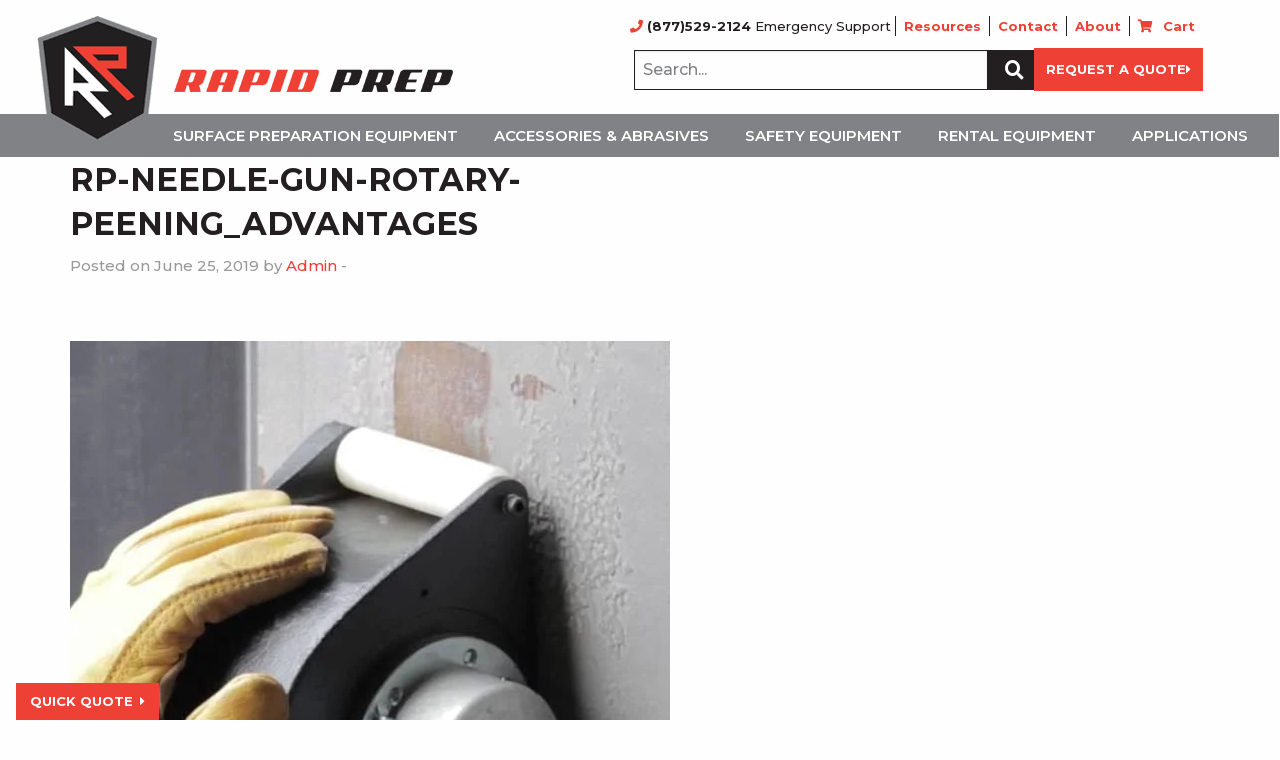

--- FILE ---
content_type: text/html; charset=UTF-8
request_url: https://www.rapidprep.com/?attachment_id=4014
body_size: 44301
content:


<!doctype html>

  <html class="no-js"  lang="en-US">

	<head>
		<meta charset="utf-8">
<script type="text/javascript">
/* <![CDATA[ */
var gform;gform||(document.addEventListener("gform_main_scripts_loaded",function(){gform.scriptsLoaded=!0}),document.addEventListener("gform/theme/scripts_loaded",function(){gform.themeScriptsLoaded=!0}),window.addEventListener("DOMContentLoaded",function(){gform.domLoaded=!0}),gform={domLoaded:!1,scriptsLoaded:!1,themeScriptsLoaded:!1,isFormEditor:()=>"function"==typeof InitializeEditor,callIfLoaded:function(o){return!(!gform.domLoaded||!gform.scriptsLoaded||!gform.themeScriptsLoaded&&!gform.isFormEditor()||(gform.isFormEditor()&&console.warn("The use of gform.initializeOnLoaded() is deprecated in the form editor context and will be removed in Gravity Forms 3.1."),o(),0))},initializeOnLoaded:function(o){gform.callIfLoaded(o)||(document.addEventListener("gform_main_scripts_loaded",()=>{gform.scriptsLoaded=!0,gform.callIfLoaded(o)}),document.addEventListener("gform/theme/scripts_loaded",()=>{gform.themeScriptsLoaded=!0,gform.callIfLoaded(o)}),window.addEventListener("DOMContentLoaded",()=>{gform.domLoaded=!0,gform.callIfLoaded(o)}))},hooks:{action:{},filter:{}},addAction:function(o,r,e,t){gform.addHook("action",o,r,e,t)},addFilter:function(o,r,e,t){gform.addHook("filter",o,r,e,t)},doAction:function(o){gform.doHook("action",o,arguments)},applyFilters:function(o){return gform.doHook("filter",o,arguments)},removeAction:function(o,r){gform.removeHook("action",o,r)},removeFilter:function(o,r,e){gform.removeHook("filter",o,r,e)},addHook:function(o,r,e,t,n){null==gform.hooks[o][r]&&(gform.hooks[o][r]=[]);var d=gform.hooks[o][r];null==n&&(n=r+"_"+d.length),gform.hooks[o][r].push({tag:n,callable:e,priority:t=null==t?10:t})},doHook:function(r,o,e){var t;if(e=Array.prototype.slice.call(e,1),null!=gform.hooks[r][o]&&((o=gform.hooks[r][o]).sort(function(o,r){return o.priority-r.priority}),o.forEach(function(o){"function"!=typeof(t=o.callable)&&(t=window[t]),"action"==r?t.apply(null,e):e[0]=t.apply(null,e)})),"filter"==r)return e[0]},removeHook:function(o,r,t,n){var e;null!=gform.hooks[o][r]&&(e=(e=gform.hooks[o][r]).filter(function(o,r,e){return!!(null!=n&&n!=o.tag||null!=t&&t!=o.priority)}),gform.hooks[o][r]=e)}});
/* ]]> */
</script>


		<!-- Force IE to use the latest rendering engine available -->
		<meta http-equiv="X-UA-Compatible" content="IE=edge">

		<!-- Mobile Meta -->
		<meta name="viewport" content="width=device-width, initial-scale=1.0">
		<meta class="foundation-mq">

		<!-- If Site Icon isn't set in customizer -->
		
		<link rel="pingback" href="">

		<meta name='robots' content='index, follow, max-image-preview:large, max-snippet:-1, max-video-preview:-1' />

	<!-- This site is optimized with the Yoast SEO plugin v26.7 - https://yoast.com/wordpress/plugins/seo/ -->
	<title>RP-Needle-Gun-Rotary-Peening_Advantages - Rapid Prep</title>
	<link rel="canonical" href="https://www.rapidprep.com/" />
	<meta property="og:locale" content="en_US" />
	<meta property="og:type" content="article" />
	<meta property="og:title" content="RP-Needle-Gun-Rotary-Peening_Advantages - Rapid Prep" />
	<meta property="og:url" content="https://www.rapidprep.com/" />
	<meta property="og:site_name" content="Rapid Prep" />
	<meta property="og:image" content="https://www.rapidprep.com" />
	<meta property="og:image:width" content="600" />
	<meta property="og:image:height" content="600" />
	<meta property="og:image:type" content="image/jpeg" />
	<meta name="twitter:card" content="summary_large_image" />
	<script type="application/ld+json" class="yoast-schema-graph">{"@context":"https://schema.org","@graph":[{"@type":"WebPage","@id":"https://www.rapidprep.com/","url":"https://www.rapidprep.com/","name":"RP-Needle-Gun-Rotary-Peening_Advantages - Rapid Prep","isPartOf":{"@id":"https://www.rapidprep.com/#website"},"primaryImageOfPage":{"@id":"https://www.rapidprep.com/#primaryimage"},"image":{"@id":"https://www.rapidprep.com/#primaryimage"},"thumbnailUrl":"https://www.rapidprep.com/wp-content/uploads/2019/06/RP-Needle-Gun-Rotary-Peening_Advantages.jpg","datePublished":"2019-06-25T21:37:22+00:00","breadcrumb":{"@id":"https://www.rapidprep.com/#breadcrumb"},"inLanguage":"en-US","potentialAction":[{"@type":"ReadAction","target":["https://www.rapidprep.com/"]}]},{"@type":"ImageObject","inLanguage":"en-US","@id":"https://www.rapidprep.com/#primaryimage","url":"https://www.rapidprep.com/wp-content/uploads/2019/06/RP-Needle-Gun-Rotary-Peening_Advantages.jpg","contentUrl":"https://www.rapidprep.com/wp-content/uploads/2019/06/RP-Needle-Gun-Rotary-Peening_Advantages.jpg","width":600,"height":600},{"@type":"BreadcrumbList","@id":"https://www.rapidprep.com/#breadcrumb","itemListElement":[{"@type":"ListItem","position":1,"name":"Home","item":"https://www.rapidprep.com/"},{"@type":"ListItem","position":2,"name":"Needle Guns &amp; Rotary Peening","item":"https://www.rapidprep.com/product/needle-guns-rotary-peening/"},{"@type":"ListItem","position":3,"name":"RP-Needle-Gun-Rotary-Peening_Advantages"}]},{"@type":"WebSite","@id":"https://www.rapidprep.com/#website","url":"https://www.rapidprep.com/","name":"Rapid Prep","description":"Surface Preparation Equipment: Sales, Rentals &amp; Service","publisher":{"@id":"https://www.rapidprep.com/#organization"},"potentialAction":[{"@type":"SearchAction","target":{"@type":"EntryPoint","urlTemplate":"https://www.rapidprep.com/?s={search_term_string}"},"query-input":{"@type":"PropertyValueSpecification","valueRequired":true,"valueName":"search_term_string"}}],"inLanguage":"en-US"},{"@type":"Organization","@id":"https://www.rapidprep.com/#organization","name":"Rapid Prep","url":"https://www.rapidprep.com/","logo":{"@type":"ImageObject","inLanguage":"en-US","@id":"https://www.rapidprep.com/#/schema/logo/image/","url":"https://www.rapidprep.com/wp-content/uploads/2019/03/Logo-Shape-1.png","contentUrl":"https://www.rapidprep.com/wp-content/uploads/2019/03/Logo-Shape-1.png","width":121,"height":129,"caption":"Rapid Prep"},"image":{"@id":"https://www.rapidprep.com/#/schema/logo/image/"}}]}</script>
	<!-- / Yoast SEO plugin. -->


<link rel='dns-prefetch' href='//www.googletagmanager.com' />
<link rel='dns-prefetch' href='//challenges.cloudflare.com' />
<link rel='dns-prefetch' href='//fonts.googleapis.com' />
<link rel="alternate" type="application/rss+xml" title="Rapid Prep &raquo; Feed" href="https://www.rapidprep.com/feed/" />
<link rel="alternate" type="application/rss+xml" title="Rapid Prep &raquo; Comments Feed" href="https://www.rapidprep.com/comments/feed/" />
<link rel="alternate" title="oEmbed (JSON)" type="application/json+oembed" href="https://www.rapidprep.com/wp-json/oembed/1.0/embed?url=https%3A%2F%2Fwww.rapidprep.com%2F%3Fattachment_id%3D4014" />
<link rel="alternate" title="oEmbed (XML)" type="text/xml+oembed" href="https://www.rapidprep.com/wp-json/oembed/1.0/embed?url=https%3A%2F%2Fwww.rapidprep.com%2F%3Fattachment_id%3D4014&#038;format=xml" />
<style id='wp-img-auto-sizes-contain-inline-css' type='text/css'>
img:is([sizes=auto i],[sizes^="auto," i]){contain-intrinsic-size:3000px 1500px}
/*# sourceURL=wp-img-auto-sizes-contain-inline-css */
</style>
<link rel='stylesheet' id='wc-authorize-net-cim-credit-card-checkout-block-css' href='https://www.rapidprep.com/wp-content/plugins/woocommerce-gateway-authorize-net-cim/assets/css/blocks/wc-authorize-net-cim-checkout-block.css?ver=3.10.13' type='text/css' media='all' />
<link rel='stylesheet' id='wc-authorize-net-cim-echeck-checkout-block-css' href='https://www.rapidprep.com/wp-content/plugins/woocommerce-gateway-authorize-net-cim/assets/css/blocks/wc-authorize-net-cim-checkout-block.css?ver=3.10.13' type='text/css' media='all' />
<style id='wp-emoji-styles-inline-css' type='text/css'>

	img.wp-smiley, img.emoji {
		display: inline !important;
		border: none !important;
		box-shadow: none !important;
		height: 1em !important;
		width: 1em !important;
		margin: 0 0.07em !important;
		vertical-align: -0.1em !important;
		background: none !important;
		padding: 0 !important;
	}
/*# sourceURL=wp-emoji-styles-inline-css */
</style>
<link rel='stylesheet' id='wp-block-library-css' href='https://www.rapidprep.com/wp-includes/css/dist/block-library/style.min.css?ver=6.9' type='text/css' media='all' />
<link rel='stylesheet' id='wc-blocks-style-css' href='https://www.rapidprep.com/wp-content/plugins/woocommerce/assets/client/blocks/wc-blocks.css?ver=wc-10.4.3' type='text/css' media='all' />
<style id='global-styles-inline-css' type='text/css'>
:root{--wp--preset--aspect-ratio--square: 1;--wp--preset--aspect-ratio--4-3: 4/3;--wp--preset--aspect-ratio--3-4: 3/4;--wp--preset--aspect-ratio--3-2: 3/2;--wp--preset--aspect-ratio--2-3: 2/3;--wp--preset--aspect-ratio--16-9: 16/9;--wp--preset--aspect-ratio--9-16: 9/16;--wp--preset--color--black: #000000;--wp--preset--color--cyan-bluish-gray: #abb8c3;--wp--preset--color--white: #ffffff;--wp--preset--color--pale-pink: #f78da7;--wp--preset--color--vivid-red: #cf2e2e;--wp--preset--color--luminous-vivid-orange: #ff6900;--wp--preset--color--luminous-vivid-amber: #fcb900;--wp--preset--color--light-green-cyan: #7bdcb5;--wp--preset--color--vivid-green-cyan: #00d084;--wp--preset--color--pale-cyan-blue: #8ed1fc;--wp--preset--color--vivid-cyan-blue: #0693e3;--wp--preset--color--vivid-purple: #9b51e0;--wp--preset--gradient--vivid-cyan-blue-to-vivid-purple: linear-gradient(135deg,rgb(6,147,227) 0%,rgb(155,81,224) 100%);--wp--preset--gradient--light-green-cyan-to-vivid-green-cyan: linear-gradient(135deg,rgb(122,220,180) 0%,rgb(0,208,130) 100%);--wp--preset--gradient--luminous-vivid-amber-to-luminous-vivid-orange: linear-gradient(135deg,rgb(252,185,0) 0%,rgb(255,105,0) 100%);--wp--preset--gradient--luminous-vivid-orange-to-vivid-red: linear-gradient(135deg,rgb(255,105,0) 0%,rgb(207,46,46) 100%);--wp--preset--gradient--very-light-gray-to-cyan-bluish-gray: linear-gradient(135deg,rgb(238,238,238) 0%,rgb(169,184,195) 100%);--wp--preset--gradient--cool-to-warm-spectrum: linear-gradient(135deg,rgb(74,234,220) 0%,rgb(151,120,209) 20%,rgb(207,42,186) 40%,rgb(238,44,130) 60%,rgb(251,105,98) 80%,rgb(254,248,76) 100%);--wp--preset--gradient--blush-light-purple: linear-gradient(135deg,rgb(255,206,236) 0%,rgb(152,150,240) 100%);--wp--preset--gradient--blush-bordeaux: linear-gradient(135deg,rgb(254,205,165) 0%,rgb(254,45,45) 50%,rgb(107,0,62) 100%);--wp--preset--gradient--luminous-dusk: linear-gradient(135deg,rgb(255,203,112) 0%,rgb(199,81,192) 50%,rgb(65,88,208) 100%);--wp--preset--gradient--pale-ocean: linear-gradient(135deg,rgb(255,245,203) 0%,rgb(182,227,212) 50%,rgb(51,167,181) 100%);--wp--preset--gradient--electric-grass: linear-gradient(135deg,rgb(202,248,128) 0%,rgb(113,206,126) 100%);--wp--preset--gradient--midnight: linear-gradient(135deg,rgb(2,3,129) 0%,rgb(40,116,252) 100%);--wp--preset--font-size--small: 13px;--wp--preset--font-size--medium: 20px;--wp--preset--font-size--large: 36px;--wp--preset--font-size--x-large: 42px;--wp--preset--spacing--20: 0.44rem;--wp--preset--spacing--30: 0.67rem;--wp--preset--spacing--40: 1rem;--wp--preset--spacing--50: 1.5rem;--wp--preset--spacing--60: 2.25rem;--wp--preset--spacing--70: 3.38rem;--wp--preset--spacing--80: 5.06rem;--wp--preset--shadow--natural: 6px 6px 9px rgba(0, 0, 0, 0.2);--wp--preset--shadow--deep: 12px 12px 50px rgba(0, 0, 0, 0.4);--wp--preset--shadow--sharp: 6px 6px 0px rgba(0, 0, 0, 0.2);--wp--preset--shadow--outlined: 6px 6px 0px -3px rgb(255, 255, 255), 6px 6px rgb(0, 0, 0);--wp--preset--shadow--crisp: 6px 6px 0px rgb(0, 0, 0);}:where(.is-layout-flex){gap: 0.5em;}:where(.is-layout-grid){gap: 0.5em;}body .is-layout-flex{display: flex;}.is-layout-flex{flex-wrap: wrap;align-items: center;}.is-layout-flex > :is(*, div){margin: 0;}body .is-layout-grid{display: grid;}.is-layout-grid > :is(*, div){margin: 0;}:where(.wp-block-columns.is-layout-flex){gap: 2em;}:where(.wp-block-columns.is-layout-grid){gap: 2em;}:where(.wp-block-post-template.is-layout-flex){gap: 1.25em;}:where(.wp-block-post-template.is-layout-grid){gap: 1.25em;}.has-black-color{color: var(--wp--preset--color--black) !important;}.has-cyan-bluish-gray-color{color: var(--wp--preset--color--cyan-bluish-gray) !important;}.has-white-color{color: var(--wp--preset--color--white) !important;}.has-pale-pink-color{color: var(--wp--preset--color--pale-pink) !important;}.has-vivid-red-color{color: var(--wp--preset--color--vivid-red) !important;}.has-luminous-vivid-orange-color{color: var(--wp--preset--color--luminous-vivid-orange) !important;}.has-luminous-vivid-amber-color{color: var(--wp--preset--color--luminous-vivid-amber) !important;}.has-light-green-cyan-color{color: var(--wp--preset--color--light-green-cyan) !important;}.has-vivid-green-cyan-color{color: var(--wp--preset--color--vivid-green-cyan) !important;}.has-pale-cyan-blue-color{color: var(--wp--preset--color--pale-cyan-blue) !important;}.has-vivid-cyan-blue-color{color: var(--wp--preset--color--vivid-cyan-blue) !important;}.has-vivid-purple-color{color: var(--wp--preset--color--vivid-purple) !important;}.has-black-background-color{background-color: var(--wp--preset--color--black) !important;}.has-cyan-bluish-gray-background-color{background-color: var(--wp--preset--color--cyan-bluish-gray) !important;}.has-white-background-color{background-color: var(--wp--preset--color--white) !important;}.has-pale-pink-background-color{background-color: var(--wp--preset--color--pale-pink) !important;}.has-vivid-red-background-color{background-color: var(--wp--preset--color--vivid-red) !important;}.has-luminous-vivid-orange-background-color{background-color: var(--wp--preset--color--luminous-vivid-orange) !important;}.has-luminous-vivid-amber-background-color{background-color: var(--wp--preset--color--luminous-vivid-amber) !important;}.has-light-green-cyan-background-color{background-color: var(--wp--preset--color--light-green-cyan) !important;}.has-vivid-green-cyan-background-color{background-color: var(--wp--preset--color--vivid-green-cyan) !important;}.has-pale-cyan-blue-background-color{background-color: var(--wp--preset--color--pale-cyan-blue) !important;}.has-vivid-cyan-blue-background-color{background-color: var(--wp--preset--color--vivid-cyan-blue) !important;}.has-vivid-purple-background-color{background-color: var(--wp--preset--color--vivid-purple) !important;}.has-black-border-color{border-color: var(--wp--preset--color--black) !important;}.has-cyan-bluish-gray-border-color{border-color: var(--wp--preset--color--cyan-bluish-gray) !important;}.has-white-border-color{border-color: var(--wp--preset--color--white) !important;}.has-pale-pink-border-color{border-color: var(--wp--preset--color--pale-pink) !important;}.has-vivid-red-border-color{border-color: var(--wp--preset--color--vivid-red) !important;}.has-luminous-vivid-orange-border-color{border-color: var(--wp--preset--color--luminous-vivid-orange) !important;}.has-luminous-vivid-amber-border-color{border-color: var(--wp--preset--color--luminous-vivid-amber) !important;}.has-light-green-cyan-border-color{border-color: var(--wp--preset--color--light-green-cyan) !important;}.has-vivid-green-cyan-border-color{border-color: var(--wp--preset--color--vivid-green-cyan) !important;}.has-pale-cyan-blue-border-color{border-color: var(--wp--preset--color--pale-cyan-blue) !important;}.has-vivid-cyan-blue-border-color{border-color: var(--wp--preset--color--vivid-cyan-blue) !important;}.has-vivid-purple-border-color{border-color: var(--wp--preset--color--vivid-purple) !important;}.has-vivid-cyan-blue-to-vivid-purple-gradient-background{background: var(--wp--preset--gradient--vivid-cyan-blue-to-vivid-purple) !important;}.has-light-green-cyan-to-vivid-green-cyan-gradient-background{background: var(--wp--preset--gradient--light-green-cyan-to-vivid-green-cyan) !important;}.has-luminous-vivid-amber-to-luminous-vivid-orange-gradient-background{background: var(--wp--preset--gradient--luminous-vivid-amber-to-luminous-vivid-orange) !important;}.has-luminous-vivid-orange-to-vivid-red-gradient-background{background: var(--wp--preset--gradient--luminous-vivid-orange-to-vivid-red) !important;}.has-very-light-gray-to-cyan-bluish-gray-gradient-background{background: var(--wp--preset--gradient--very-light-gray-to-cyan-bluish-gray) !important;}.has-cool-to-warm-spectrum-gradient-background{background: var(--wp--preset--gradient--cool-to-warm-spectrum) !important;}.has-blush-light-purple-gradient-background{background: var(--wp--preset--gradient--blush-light-purple) !important;}.has-blush-bordeaux-gradient-background{background: var(--wp--preset--gradient--blush-bordeaux) !important;}.has-luminous-dusk-gradient-background{background: var(--wp--preset--gradient--luminous-dusk) !important;}.has-pale-ocean-gradient-background{background: var(--wp--preset--gradient--pale-ocean) !important;}.has-electric-grass-gradient-background{background: var(--wp--preset--gradient--electric-grass) !important;}.has-midnight-gradient-background{background: var(--wp--preset--gradient--midnight) !important;}.has-small-font-size{font-size: var(--wp--preset--font-size--small) !important;}.has-medium-font-size{font-size: var(--wp--preset--font-size--medium) !important;}.has-large-font-size{font-size: var(--wp--preset--font-size--large) !important;}.has-x-large-font-size{font-size: var(--wp--preset--font-size--x-large) !important;}
/*# sourceURL=global-styles-inline-css */
</style>

<style id='classic-theme-styles-inline-css' type='text/css'>
/*! This file is auto-generated */
.wp-block-button__link{color:#fff;background-color:#32373c;border-radius:9999px;box-shadow:none;text-decoration:none;padding:calc(.667em + 2px) calc(1.333em + 2px);font-size:1.125em}.wp-block-file__button{background:#32373c;color:#fff;text-decoration:none}
/*# sourceURL=/wp-includes/css/classic-themes.min.css */
</style>
<link rel='stylesheet' id='wp-components-css' href='https://www.rapidprep.com/wp-includes/css/dist/components/style.min.css?ver=6.9' type='text/css' media='all' />
<link rel='stylesheet' id='wp-preferences-css' href='https://www.rapidprep.com/wp-includes/css/dist/preferences/style.min.css?ver=6.9' type='text/css' media='all' />
<link rel='stylesheet' id='wp-block-editor-css' href='https://www.rapidprep.com/wp-includes/css/dist/block-editor/style.min.css?ver=6.9' type='text/css' media='all' />
<link rel='stylesheet' id='popup-maker-block-library-style-css' href='https://www.rapidprep.com/wp-content/plugins/popup-maker/dist/packages/block-library-style.css?ver=dbea705cfafe089d65f1' type='text/css' media='all' />
<link rel='stylesheet' id='woocommerce-layout-css' href='https://www.rapidprep.com/wp-content/plugins/woocommerce/assets/css/woocommerce-layout.css?ver=10.4.3' type='text/css' media='all' />
<link rel='stylesheet' id='woocommerce-smallscreen-css' href='https://www.rapidprep.com/wp-content/plugins/woocommerce/assets/css/woocommerce-smallscreen.css?ver=10.4.3' type='text/css' media='only screen and (max-width: 768px)' />
<link rel='stylesheet' id='woocommerce-general-css' href='https://www.rapidprep.com/wp-content/plugins/woocommerce/assets/css/woocommerce.css?ver=10.4.3' type='text/css' media='all' />
<style id='woocommerce-inline-inline-css' type='text/css'>
.woocommerce form .form-row .required { visibility: visible; }
/*# sourceURL=woocommerce-inline-inline-css */
</style>
<link rel='stylesheet' id='xoo-cp-style-css' href='https://www.rapidprep.com/wp-content/plugins/added-to-cart-popup-woocommerce/assets/css/xoo-cp-style.css?ver=1.8.2' type='text/css' media='all' />
<style id='xoo-cp-style-inline-css' type='text/css'>
a.xoo-cp-btn-vc{
				display: none;
			}a.xoo-cp-btn-ch{
				display: none;
			}td.xoo-cp-pqty{
			    min-width: 120px;
			}
			.xoo-cp-container{
				max-width: 650px;
			}
			.xcp-btn{
				background-color: #ef4036;
				color: #ffffff;
				font-size: 14px;
				border-radius: 5px;
				border: 1px solid #ef4036;
			}
			.xcp-btn:hover{
				color: #ffffff;
			}
			td.xoo-cp-pimg{
				width: 20%;
			}
			table.xoo-cp-pdetails , table.xoo-cp-pdetails tr{
				border: 0!important;
			}
			table.xoo-cp-pdetails td{
				border-style: solid;
				border-width: 0px;
				border-color: #ebe9eb;
			}
/*# sourceURL=xoo-cp-style-inline-css */
</style>
<link rel='stylesheet' id='dashicons-css' href='https://www.rapidprep.com/wp-includes/css/dashicons.min.css?ver=6.9' type='text/css' media='all' />
<link rel='stylesheet' id='popup-maker-site-css' href='https://www.rapidprep.com/wp-content/plugins/popup-maker/dist/assets/site.css?ver=1.21.5' type='text/css' media='all' />
<style id='popup-maker-site-inline-css' type='text/css'>
/* Popup Google Fonts */
@import url('//fonts.googleapis.com/css?family=Montserrat:100');

/* Popup Theme 9066: Content Only - For use with page builders or block editor */
.pum-theme-9066, .pum-theme-content-only { background-color: rgba( 0, 0, 0, 0.70 ) } 
.pum-theme-9066 .pum-container, .pum-theme-content-only .pum-container { padding: 0px; border-radius: 0px; border: 1px none #000000; box-shadow: 0px 0px 0px 0px rgba( 2, 2, 2, 0.00 ) } 
.pum-theme-9066 .pum-title, .pum-theme-content-only .pum-title { color: #000000; text-align: left; text-shadow: 0px 0px 0px rgba( 2, 2, 2, 0.23 ); font-family: inherit; font-weight: 400; font-size: 32px; line-height: 36px } 
.pum-theme-9066 .pum-content, .pum-theme-content-only .pum-content { color: #8c8c8c; font-family: inherit; font-weight: 400 } 
.pum-theme-9066 .pum-content + .pum-close, .pum-theme-content-only .pum-content + .pum-close { position: absolute; height: 18px; width: 18px; left: auto; right: 7px; bottom: auto; top: 7px; padding: 0px; color: #000000; font-family: inherit; font-weight: 700; font-size: 20px; line-height: 20px; border: 1px none #ffffff; border-radius: 15px; box-shadow: 0px 0px 0px 0px rgba( 2, 2, 2, 0.00 ); text-shadow: 0px 0px 0px rgba( 0, 0, 0, 0.00 ); background-color: rgba( 255, 255, 255, 0.00 ) } 

/* Popup Theme 9059: Default Theme */
.pum-theme-9059, .pum-theme-default-theme { background-color: rgba( 255, 255, 255, 1.00 ) } 
.pum-theme-9059 .pum-container, .pum-theme-default-theme .pum-container { padding: 18px; border-radius: 0px; border: 1px none #000000; box-shadow: 1px 1px 3px 0px rgba( 2, 2, 2, 0.23 ); background-color: rgba( 249, 249, 249, 1.00 ) } 
.pum-theme-9059 .pum-title, .pum-theme-default-theme .pum-title { color: #000000; text-align: left; text-shadow: 0px 0px 0px rgba( 2, 2, 2, 0.23 ); font-family: inherit; font-weight: 400; font-size: 32px; font-style: normal; line-height: 36px } 
.pum-theme-9059 .pum-content, .pum-theme-default-theme .pum-content { color: #8c8c8c; font-family: inherit; font-weight: 400; font-style: inherit } 
.pum-theme-9059 .pum-content + .pum-close, .pum-theme-default-theme .pum-content + .pum-close { position: absolute; height: auto; width: auto; left: auto; right: 0px; bottom: auto; top: 0px; padding: 8px; color: #ffffff; font-family: inherit; font-weight: 400; font-size: 12px; font-style: inherit; line-height: 36px; border: 1px none #ffffff; border-radius: 0px; box-shadow: 1px 1px 3px 0px rgba( 2, 2, 2, 0.23 ); text-shadow: 0px 0px 0px rgba( 0, 0, 0, 0.23 ); background-color: rgba( 0, 183, 205, 1.00 ) } 

/* Popup Theme 9060: Light Box */
.pum-theme-9060, .pum-theme-lightbox { background-color: rgba( 0, 0, 0, 0.60 ) } 
.pum-theme-9060 .pum-container, .pum-theme-lightbox .pum-container { padding: 18px; border-radius: 3px; border: 8px solid #000000; box-shadow: 0px 0px 30px 0px rgba( 2, 2, 2, 1.00 ); background-color: rgba( 255, 255, 255, 1.00 ) } 
.pum-theme-9060 .pum-title, .pum-theme-lightbox .pum-title { color: #000000; text-align: left; text-shadow: 0px 0px 0px rgba( 2, 2, 2, 0.23 ); font-family: inherit; font-weight: 100; font-size: 32px; line-height: 36px } 
.pum-theme-9060 .pum-content, .pum-theme-lightbox .pum-content { color: #000000; font-family: inherit; font-weight: 100 } 
.pum-theme-9060 .pum-content + .pum-close, .pum-theme-lightbox .pum-content + .pum-close { position: absolute; height: 26px; width: 26px; left: auto; right: -13px; bottom: auto; top: -13px; padding: 0px; color: #ffffff; font-family: Arial; font-weight: 100; font-size: 24px; line-height: 24px; border: 2px solid #ffffff; border-radius: 26px; box-shadow: 0px 0px 15px 1px rgba( 2, 2, 2, 0.75 ); text-shadow: 0px 0px 0px rgba( 0, 0, 0, 0.23 ); background-color: rgba( 0, 0, 0, 1.00 ) } 

/* Popup Theme 9061: Enterprise Blue */
.pum-theme-9061, .pum-theme-enterprise-blue { background-color: rgba( 0, 0, 0, 0.70 ) } 
.pum-theme-9061 .pum-container, .pum-theme-enterprise-blue .pum-container { padding: 28px; border-radius: 5px; border: 1px none #000000; box-shadow: 0px 10px 25px 4px rgba( 2, 2, 2, 0.50 ); background-color: rgba( 255, 255, 255, 1.00 ) } 
.pum-theme-9061 .pum-title, .pum-theme-enterprise-blue .pum-title { color: #315b7c; text-align: left; text-shadow: 0px 0px 0px rgba( 2, 2, 2, 0.23 ); font-family: inherit; font-weight: 100; font-size: 34px; line-height: 36px } 
.pum-theme-9061 .pum-content, .pum-theme-enterprise-blue .pum-content { color: #2d2d2d; font-family: inherit; font-weight: 100 } 
.pum-theme-9061 .pum-content + .pum-close, .pum-theme-enterprise-blue .pum-content + .pum-close { position: absolute; height: 28px; width: 28px; left: auto; right: 8px; bottom: auto; top: 8px; padding: 4px; color: #ffffff; font-family: Times New Roman; font-weight: 100; font-size: 20px; line-height: 20px; border: 1px none #ffffff; border-radius: 42px; box-shadow: 0px 0px 0px 0px rgba( 2, 2, 2, 0.23 ); text-shadow: 0px 0px 0px rgba( 0, 0, 0, 0.23 ); background-color: rgba( 49, 91, 124, 1.00 ) } 

/* Popup Theme 9062: Hello Box */
.pum-theme-9062, .pum-theme-hello-box { background-color: rgba( 0, 0, 0, 0.75 ) } 
.pum-theme-9062 .pum-container, .pum-theme-hello-box .pum-container { padding: 30px; border-radius: 80px; border: 14px solid #81d742; box-shadow: 0px 0px 0px 0px rgba( 2, 2, 2, 0.00 ); background-color: rgba( 255, 255, 255, 1.00 ) } 
.pum-theme-9062 .pum-title, .pum-theme-hello-box .pum-title { color: #2d2d2d; text-align: left; text-shadow: 0px 0px 0px rgba( 2, 2, 2, 0.23 ); font-family: Montserrat; font-weight: 100; font-size: 32px; line-height: 36px } 
.pum-theme-9062 .pum-content, .pum-theme-hello-box .pum-content { color: #2d2d2d; font-family: inherit; font-weight: 100 } 
.pum-theme-9062 .pum-content + .pum-close, .pum-theme-hello-box .pum-content + .pum-close { position: absolute; height: auto; width: auto; left: auto; right: -30px; bottom: auto; top: -30px; padding: 0px; color: #2d2d2d; font-family: Times New Roman; font-weight: 100; font-size: 32px; line-height: 28px; border: 1px none #ffffff; border-radius: 28px; box-shadow: 0px 0px 0px 0px rgba( 2, 2, 2, 0.23 ); text-shadow: 0px 0px 0px rgba( 0, 0, 0, 0.23 ); background-color: rgba( 255, 255, 255, 1.00 ) } 

/* Popup Theme 9063: Cutting Edge */
.pum-theme-9063, .pum-theme-cutting-edge { background-color: rgba( 0, 0, 0, 0.50 ) } 
.pum-theme-9063 .pum-container, .pum-theme-cutting-edge .pum-container { padding: 18px; border-radius: 0px; border: 1px none #000000; box-shadow: 0px 10px 25px 0px rgba( 2, 2, 2, 0.50 ); background-color: rgba( 30, 115, 190, 1.00 ) } 
.pum-theme-9063 .pum-title, .pum-theme-cutting-edge .pum-title { color: #ffffff; text-align: left; text-shadow: 0px 0px 0px rgba( 2, 2, 2, 0.23 ); font-family: Sans-Serif; font-weight: 100; font-size: 26px; line-height: 28px } 
.pum-theme-9063 .pum-content, .pum-theme-cutting-edge .pum-content { color: #ffffff; font-family: inherit; font-weight: 100 } 
.pum-theme-9063 .pum-content + .pum-close, .pum-theme-cutting-edge .pum-content + .pum-close { position: absolute; height: 24px; width: 24px; left: auto; right: 0px; bottom: auto; top: 0px; padding: 0px; color: #1e73be; font-family: Times New Roman; font-weight: 100; font-size: 32px; line-height: 24px; border: 1px none #ffffff; border-radius: 0px; box-shadow: -1px 1px 1px 0px rgba( 2, 2, 2, 0.10 ); text-shadow: -1px 1px 1px rgba( 0, 0, 0, 0.10 ); background-color: rgba( 238, 238, 34, 1.00 ) } 

/* Popup Theme 9064: Framed Border */
.pum-theme-9064, .pum-theme-framed-border { background-color: rgba( 255, 255, 255, 0.50 ) } 
.pum-theme-9064 .pum-container, .pum-theme-framed-border .pum-container { padding: 18px; border-radius: 0px; border: 20px outset #dd3333; box-shadow: 1px 1px 3px 0px rgba( 2, 2, 2, 0.97 ) inset; background-color: rgba( 255, 251, 239, 1.00 ) } 
.pum-theme-9064 .pum-title, .pum-theme-framed-border .pum-title { color: #000000; text-align: left; text-shadow: 0px 0px 0px rgba( 2, 2, 2, 0.23 ); font-family: inherit; font-weight: 100; font-size: 32px; line-height: 36px } 
.pum-theme-9064 .pum-content, .pum-theme-framed-border .pum-content { color: #2d2d2d; font-family: inherit; font-weight: 100 } 
.pum-theme-9064 .pum-content + .pum-close, .pum-theme-framed-border .pum-content + .pum-close { position: absolute; height: 20px; width: 20px; left: auto; right: -20px; bottom: auto; top: -20px; padding: 0px; color: #ffffff; font-family: Tahoma; font-weight: 700; font-size: 16px; line-height: 18px; border: 1px none #ffffff; border-radius: 0px; box-shadow: 0px 0px 0px 0px rgba( 2, 2, 2, 0.23 ); text-shadow: 0px 0px 0px rgba( 0, 0, 0, 0.23 ); background-color: rgba( 0, 0, 0, 0.55 ) } 

/* Popup Theme 9065: Floating Bar - Soft Blue */
.pum-theme-9065, .pum-theme-floating-bar { background-color: rgba( 255, 255, 255, 0.00 ) } 
.pum-theme-9065 .pum-container, .pum-theme-floating-bar .pum-container { padding: 8px; border-radius: 0px; border: 1px none #000000; box-shadow: 1px 1px 3px 0px rgba( 2, 2, 2, 0.23 ); background-color: rgba( 238, 246, 252, 1.00 ) } 
.pum-theme-9065 .pum-title, .pum-theme-floating-bar .pum-title { color: #505050; text-align: left; text-shadow: 0px 0px 0px rgba( 2, 2, 2, 0.23 ); font-family: inherit; font-weight: 400; font-size: 32px; line-height: 36px } 
.pum-theme-9065 .pum-content, .pum-theme-floating-bar .pum-content { color: #505050; font-family: inherit; font-weight: 400 } 
.pum-theme-9065 .pum-content + .pum-close, .pum-theme-floating-bar .pum-content + .pum-close { position: absolute; height: 18px; width: 18px; left: auto; right: 5px; bottom: auto; top: 50%; padding: 0px; color: #505050; font-family: Sans-Serif; font-weight: 700; font-size: 15px; line-height: 18px; border: 1px solid #505050; border-radius: 15px; box-shadow: 0px 0px 0px 0px rgba( 2, 2, 2, 0.00 ); text-shadow: 0px 0px 0px rgba( 0, 0, 0, 0.00 ); background-color: rgba( 255, 255, 255, 0.00 ); transform: translate(0, -50%) } 

#pum-9069 {z-index: 1999999999}
#pum-9067 {z-index: 1999999999}

/*# sourceURL=popup-maker-site-inline-css */
</style>
<link rel='stylesheet' id='gform_basic-css' href='https://www.rapidprep.com/wp-content/plugins/gravityforms/assets/css/dist/basic.min.css?ver=2.9.25' type='text/css' media='all' />
<link rel='stylesheet' id='gform_theme_components-css' href='https://www.rapidprep.com/wp-content/plugins/gravityforms/assets/css/dist/theme-components.min.css?ver=2.9.25' type='text/css' media='all' />
<link rel='stylesheet' id='gform_theme-css' href='https://www.rapidprep.com/wp-content/plugins/gravityforms/assets/css/dist/theme.min.css?ver=2.9.25' type='text/css' media='all' />
<link rel='stylesheet' id='site-googlefonts-css' href='https://fonts.googleapis.com/css?family=Montserrat%3A500%2C600%2C700&#038;ver=6.9' type='text/css' media='all' />
<link rel='stylesheet' id='slick-css' href='https://www.rapidprep.com/wp-content/themes/rapid-prep/assets/libraries/slick/slick.css?ver=6.9' type='text/css' media='all' />
<link rel='stylesheet' id='slick-theme-css' href='https://www.rapidprep.com/wp-content/themes/rapid-prep/assets/libraries/slick/slick-theme.css?ver=6.9' type='text/css' media='all' />
<link rel='stylesheet' id='site-css-css' href='https://www.rapidprep.com/wp-content/themes/rapid-prep/assets/styles/style.css?ver=1769249906' type='text/css' media='all' />
<link rel='stylesheet' id='gpls_woo_rfq_plus_css-css' href='https://www.rapidprep.com/wp-content/plugins/rfqtk/assets/css/rfqtk.css?ver=18111' type='text/css' media='all' />
<link rel='stylesheet' id='gpls_rfqtk_notes-css' href='https://www.rapidprep.com/wp-content/plugins/rfqtk/assets/css/rfqtk_notes.css?ver=26435' type='text/css' media='all' />
<link rel='stylesheet' id='gpls_woo_rfq_css-css' href='https://www.rapidprep.com/wp-content/plugins/woo-rfq-for-woocommerce/gpls_assets/css/gpls_woo_rfq.css?ver=31127' type='text/css' media='all' />
<script type="text/javascript" id="woocommerce-google-analytics-integration-gtag-js-after">
/* <![CDATA[ */
/* Google Analytics for WooCommerce (gtag.js) */
					window.dataLayer = window.dataLayer || [];
					function gtag(){dataLayer.push(arguments);}
					// Set up default consent state.
					for ( const mode of [{"analytics_storage":"denied","ad_storage":"denied","ad_user_data":"denied","ad_personalization":"denied","region":["AT","BE","BG","HR","CY","CZ","DK","EE","FI","FR","DE","GR","HU","IS","IE","IT","LV","LI","LT","LU","MT","NL","NO","PL","PT","RO","SK","SI","ES","SE","GB","CH"]}] || [] ) {
						gtag( "consent", "default", { "wait_for_update": 500, ...mode } );
					}
					gtag("js", new Date());
					gtag("set", "developer_id.dOGY3NW", true);
					gtag("config", "UA-15258048-1", {"track_404":true,"allow_google_signals":true,"logged_in":false,"linker":{"domains":[],"allow_incoming":false},"custom_map":{"dimension1":"logged_in"}});
//# sourceURL=woocommerce-google-analytics-integration-gtag-js-after
/* ]]> */
</script>
<script type="text/javascript" src="https://www.rapidprep.com/wp-includes/js/dist/hooks.min.js?ver=dd5603f07f9220ed27f1" id="wp-hooks-js"></script>
<script type="text/javascript" src="https://www.rapidprep.com/wp-includes/js/dist/i18n.min.js?ver=c26c3dc7bed366793375" id="wp-i18n-js"></script>
<script type="text/javascript" id="wp-i18n-js-after">
/* <![CDATA[ */
wp.i18n.setLocaleData( { 'text direction\u0004ltr': [ 'ltr' ] } );
//# sourceURL=wp-i18n-js-after
/* ]]> */
</script>
<script type="text/javascript" src="https://www.rapidprep.com/wp-includes/js/jquery/jquery.min.js?ver=3.7.1" id="jquery-core-js"></script>
<script type="text/javascript" src="https://www.rapidprep.com/wp-includes/js/jquery/jquery-migrate.min.js?ver=3.4.1" id="jquery-migrate-js"></script>
<script type="text/javascript" src="https://www.rapidprep.com/wp-content/plugins/woocommerce/assets/js/js-cookie/js.cookie.min.js?ver=2.1.4-wc.10.4.3" id="wc-js-cookie-js" defer="defer" data-wp-strategy="defer"></script>
<script type="text/javascript" id="wc-cart-fragments-js-extra">
/* <![CDATA[ */
var wc_cart_fragments_params = {"ajax_url":"/wp-admin/admin-ajax.php","wc_ajax_url":"/?wc-ajax=%%endpoint%%","cart_hash_key":"wc_cart_hash_1e2576e81c841190875456087a8da765","fragment_name":"wc_fragments_1e2576e81c841190875456087a8da765","request_timeout":"5000"};
//# sourceURL=wc-cart-fragments-js-extra
/* ]]> */
</script>
<script type="text/javascript" src="https://www.rapidprep.com/wp-content/plugins/woocommerce/assets/js/frontend/cart-fragments.min.js?ver=10.4.3" id="wc-cart-fragments-js" defer="defer" data-wp-strategy="defer"></script>
<script type="text/javascript" src="https://www.rapidprep.com/wp-content/plugins/woocommerce/assets/js/jquery-blockui/jquery.blockUI.min.js?ver=2.7.0-wc.10.4.3" id="wc-jquery-blockui-js" defer="defer" data-wp-strategy="defer"></script>
<script type="text/javascript" id="wc-add-to-cart-js-extra">
/* <![CDATA[ */
var wc_add_to_cart_params = {"ajax_url":"/wp-admin/admin-ajax.php","wc_ajax_url":"/?wc-ajax=%%endpoint%%","i18n_view_cart":"View cart","cart_url":"https://www.rapidprep.com/quote-cart/","is_cart":"","cart_redirect_after_add":"no"};
//# sourceURL=wc-add-to-cart-js-extra
/* ]]> */
</script>
<script type="text/javascript" src="https://www.rapidprep.com/wp-content/plugins/woocommerce/assets/js/frontend/add-to-cart.min.js?ver=10.4.3" id="wc-add-to-cart-js" defer="defer" data-wp-strategy="defer"></script>
<script type="text/javascript" id="woocommerce-js-extra">
/* <![CDATA[ */
var woocommerce_params = {"ajax_url":"/wp-admin/admin-ajax.php","wc_ajax_url":"/?wc-ajax=%%endpoint%%","i18n_password_show":"Show password","i18n_password_hide":"Hide password"};
//# sourceURL=woocommerce-js-extra
/* ]]> */
</script>
<script type="text/javascript" src="https://www.rapidprep.com/wp-content/plugins/woocommerce/assets/js/frontend/woocommerce.min.js?ver=10.4.3" id="woocommerce-js" defer="defer" data-wp-strategy="defer"></script>
<script type="text/javascript" defer='defer' src="https://www.rapidprep.com/wp-content/plugins/gravityforms/js/jquery.json.min.js?ver=2.9.25" id="gform_json-js"></script>
<script type="text/javascript" id="gform_gravityforms-js-extra">
/* <![CDATA[ */
var gf_legacy = {"is_legacy":""};
var gf_global = {"gf_currency_config":{"name":"U.S. Dollar","symbol_left":"$","symbol_right":"","symbol_padding":"","thousand_separator":",","decimal_separator":".","decimals":2,"code":"USD"},"base_url":"https://www.rapidprep.com/wp-content/plugins/gravityforms","number_formats":[],"spinnerUrl":"https://www.rapidprep.com/wp-content/plugins/gravityforms/images/spinner.svg","version_hash":"d58e5514f8fe9801d8017abac4a245e2","strings":{"newRowAdded":"New row added.","rowRemoved":"Row removed","formSaved":"The form has been saved.  The content contains the link to return and complete the form."}};
var gf_legacy = {"is_legacy":""};
var gf_global = {"gf_currency_config":{"name":"U.S. Dollar","symbol_left":"$","symbol_right":"","symbol_padding":"","thousand_separator":",","decimal_separator":".","decimals":2,"code":"USD"},"base_url":"https://www.rapidprep.com/wp-content/plugins/gravityforms","number_formats":[],"spinnerUrl":"https://www.rapidprep.com/wp-content/plugins/gravityforms/images/spinner.svg","version_hash":"d58e5514f8fe9801d8017abac4a245e2","strings":{"newRowAdded":"New row added.","rowRemoved":"Row removed","formSaved":"The form has been saved.  The content contains the link to return and complete the form."}};
var gform_i18n = {"datepicker":{"days":{"monday":"Mo","tuesday":"Tu","wednesday":"We","thursday":"Th","friday":"Fr","saturday":"Sa","sunday":"Su"},"months":{"january":"January","february":"February","march":"March","april":"April","may":"May","june":"June","july":"July","august":"August","september":"September","october":"October","november":"November","december":"December"},"firstDay":1,"iconText":"Select date"}};
var gf_legacy_multi = {"8":""};
var gform_gravityforms = {"strings":{"invalid_file_extension":"This type of file is not allowed. Must be one of the following:","delete_file":"Delete this file","in_progress":"in progress","file_exceeds_limit":"File exceeds size limit","illegal_extension":"This type of file is not allowed.","max_reached":"Maximum number of files reached","unknown_error":"There was a problem while saving the file on the server","currently_uploading":"Please wait for the uploading to complete","cancel":"Cancel","cancel_upload":"Cancel this upload","cancelled":"Cancelled","error":"Error","message":"Message"},"vars":{"images_url":"https://www.rapidprep.com/wp-content/plugins/gravityforms/images"}};
//# sourceURL=gform_gravityforms-js-extra
/* ]]> */
</script>
<script type="text/javascript" defer='defer' src="https://www.rapidprep.com/wp-content/plugins/gravityforms/js/gravityforms.min.js?ver=2.9.25" id="gform_gravityforms-js"></script>
<script type="text/javascript" id="gform_conditional_logic-js-extra">
/* <![CDATA[ */
var gf_legacy = {"is_legacy":""};
var gf_legacy = {"is_legacy":""};
//# sourceURL=gform_conditional_logic-js-extra
/* ]]> */
</script>
<script type="text/javascript" defer='defer' src="https://www.rapidprep.com/wp-content/plugins/gravityforms/js/conditional_logic.min.js?ver=2.9.25" id="gform_conditional_logic-js"></script>
<script type="text/javascript" defer='defer' src="https://www.rapidprep.com/wp-content/plugins/gravityforms/assets/js/dist/utils.min.js?ver=48a3755090e76a154853db28fc254681" id="gform_gravityforms_utils-js"></script>
<script type="text/javascript" src="https://challenges.cloudflare.com/turnstile/v0/api.js?render=auto" id="cfturnstile-js" defer="defer" data-wp-strategy="defer"></script>
<script type="text/javascript" src="https://www.rapidprep.com/wp-includes/js/dist/vendor/react.min.js?ver=18.3.1.1" id="react-js"></script>
<script type="text/javascript" src="https://www.rapidprep.com/wp-includes/js/dist/vendor/react-jsx-runtime.min.js?ver=18.3.1" id="react-jsx-runtime-js"></script>
<script type="text/javascript" src="https://www.rapidprep.com/wp-includes/js/dist/deprecated.min.js?ver=e1f84915c5e8ae38964c" id="wp-deprecated-js"></script>
<script type="text/javascript" src="https://www.rapidprep.com/wp-includes/js/dist/dom.min.js?ver=26edef3be6483da3de2e" id="wp-dom-js"></script>
<script type="text/javascript" src="https://www.rapidprep.com/wp-includes/js/dist/vendor/react-dom.min.js?ver=18.3.1.1" id="react-dom-js"></script>
<script type="text/javascript" src="https://www.rapidprep.com/wp-includes/js/dist/escape-html.min.js?ver=6561a406d2d232a6fbd2" id="wp-escape-html-js"></script>
<script type="text/javascript" src="https://www.rapidprep.com/wp-includes/js/dist/element.min.js?ver=6a582b0c827fa25df3dd" id="wp-element-js"></script>
<script type="text/javascript" src="https://www.rapidprep.com/wp-includes/js/dist/is-shallow-equal.min.js?ver=e0f9f1d78d83f5196979" id="wp-is-shallow-equal-js"></script>
<script type="text/javascript" src="https://www.rapidprep.com/wp-includes/js/dist/keycodes.min.js?ver=34c8fb5e7a594a1c8037" id="wp-keycodes-js"></script>
<script type="text/javascript" src="https://www.rapidprep.com/wp-includes/js/dist/priority-queue.min.js?ver=2d59d091223ee9a33838" id="wp-priority-queue-js"></script>
<script type="text/javascript" src="https://www.rapidprep.com/wp-includes/js/dist/compose.min.js?ver=7a9b375d8c19cf9d3d9b" id="wp-compose-js"></script>
<script type="text/javascript" src="https://www.rapidprep.com/wp-includes/js/dist/private-apis.min.js?ver=4f465748bda624774139" id="wp-private-apis-js"></script>
<script type="text/javascript" src="https://www.rapidprep.com/wp-includes/js/dist/redux-routine.min.js?ver=8bb92d45458b29590f53" id="wp-redux-routine-js"></script>
<script type="text/javascript" src="https://www.rapidprep.com/wp-includes/js/dist/data.min.js?ver=f940198280891b0b6318" id="wp-data-js"></script>
<script type="text/javascript" id="wp-data-js-after">
/* <![CDATA[ */
( function() {
	var userId = 0;
	var storageKey = "WP_DATA_USER_" + userId;
	wp.data
		.use( wp.data.plugins.persistence, { storageKey: storageKey } );
} )();
//# sourceURL=wp-data-js-after
/* ]]> */
</script>
<script type="text/javascript" src="https://www.rapidprep.com/wp-content/plugins/simple-cloudflare-turnstile/js/integrations/woocommerce.js?ver=1.3" id="cfturnstile-woo-js-js" defer="defer" data-wp-strategy="defer"></script>
<script type="text/javascript" src="https://www.rapidprep.com/wp-content/themes/rapid-prep/assets/libraries/waypoints/jquery.waypoints.min.js?ver=1" id="waypoints-js"></script>
<link rel="https://api.w.org/" href="https://www.rapidprep.com/wp-json/" /><link rel="alternate" title="JSON" type="application/json" href="https://www.rapidprep.com/wp-json/wp/v2/media/4014" /><link rel='shortlink' href='https://www.rapidprep.com/?p=4014' />
	<noscript><style>.woocommerce-product-gallery{ opacity: 1 !important; }</style></noscript>
	<link rel="icon" href="https://www.rapidprep.com/wp-content/uploads/2019/03/Logo-Shape-1-100x100.png" sizes="32x32" />
<link rel="icon" href="https://www.rapidprep.com/wp-content/uploads/2019/03/Logo-Shape-1.png" sizes="192x192" />
<link rel="apple-touch-icon" href="https://www.rapidprep.com/wp-content/uploads/2019/03/Logo-Shape-1.png" />
<meta name="msapplication-TileImage" content="https://www.rapidprep.com/wp-content/uploads/2019/03/Logo-Shape-1.png" />
		<style type="text/css" id="wp-custom-css">
			@media (max-width: 768px) {
	.product-quantity > .quantity {
		display: flex;
	}
	.product-quantity > .quantity input[type="number"] {
		margin-left: auto;
	}
	/* Handle cases where prices (total and subtotal) are hidden */

	.order-total, .cart-subtotal, .product-subtotal, .product-price {
	display: flex !important;
	justify-content: space-between;
}
}

.woocommerce-shipping-methods li::before {
	content: unset !important;
}

.woocommerce-shipping-methods li::after {
	content: unset !important;
}

		</style>
				<!-- Google Tag Manager -->
<script>(function(w,d,s,l,i){w[l]=w[l]||[];w[l].push({'gtm.start':
new Date().getTime(),event:'gtm.js'});var f=d.getElementsByTagName(s)[0],
j=d.createElement(s),dl=l!='dataLayer'?'&l='+l:'';j.async=true;j.src=
'https://www.googletagmanager.com/gtm.js?id='+i+dl;f.parentNode.insertBefore(j,f);
})(window,document,'script','dataLayer','GTM-MB6526N');</script>
<!-- End Google Tag Manager -->

<!-- Begin Inspectlet Asynchronous Code -->
<script type="text/javascript">
(function() {
window.__insp = window.__insp || [];
__insp.push(['wid', 309887975]);
var ldinsp = function(){
if(typeof window.__inspld != "undefined") return; window.__inspld = 1; var insp = document.createElement('script'); insp.type = 'text/javascript'; insp.async = true; insp.id = "inspsync"; insp.src = ('https:' == document.location.protocol ? 'https' : 'http') + '://cdn.inspectlet.com/inspectlet.js?wid=309887975&r=' + Math.floor(new Date().getTime()/3600000); var x = document.getElementsByTagName('script')[0]; x.parentNode.insertBefore(insp, x); };
setTimeout(ldinsp, 0);
})();
</script>
<!-- End Inspectlet Asynchronous Code -->
	<link rel='stylesheet' id='wc-nmi-blocks-checkout-style-css' href='https://www.rapidprep.com/wp-content/plugins/wp-nmi-gateway-pci-woocommerce/build/style-index.css?ver=f7a4ecb70a39350e198c' type='text/css' media='all' />
<link rel='stylesheet' id='gforms_reset_css-css' href='https://www.rapidprep.com/wp-content/plugins/gravityforms/legacy/css/formreset.min.css?ver=2.9.25' type='text/css' media='all' />
<link rel='stylesheet' id='gforms_formsmain_css-css' href='https://www.rapidprep.com/wp-content/plugins/gravityforms/legacy/css/formsmain.min.css?ver=2.9.25' type='text/css' media='all' />
<link rel='stylesheet' id='gforms_ready_class_css-css' href='https://www.rapidprep.com/wp-content/plugins/gravityforms/legacy/css/readyclass.min.css?ver=2.9.25' type='text/css' media='all' />
<link rel='stylesheet' id='gforms_browsers_css-css' href='https://www.rapidprep.com/wp-content/plugins/gravityforms/legacy/css/browsers.min.css?ver=2.9.25' type='text/css' media='all' />
</head>

	<body class="attachment wp-singular attachment-template-default single single-attachment postid-4014 attachmentid-4014 attachment-jpeg wp-custom-logo wp-theme-rapid-prep theme-rapid-prep woocommerce-no-js">
		<!-- Google Tag Manager (noscript) -->
<noscript><iframe src="https://www.googletagmanager.com/ns.html?id=GTM-MB6526N"
height="0" width="0" style="display:none;visibility:hidden"></iframe></noscript>
<!-- End Google Tag Manager (noscript) -->
		<div class="off-canvas-wrapper">

			<!-- Load off-canvas container. Feel free to remove if not using. -->
			
<div class="off-canvas position-right" id="off-canvas" data-off-canvas>
	<ul id="offcanvas-nav" class="vertical menu accordion-menu" data-accordion-menu><li id="menu-item-3728" class="menu-item menu-item-type-post_type menu-item-object-page menu-item-has-children menu-item-3728"><a href="https://www.rapidprep.com/equipment/">Sandblasting Equipment</a>
<ul class="vertical menu">
	<li id="menu-item-16429" class="menu-item menu-item-type-post_type menu-item-object-page menu-item-16429"><a href="https://www.rapidprep.com/equipment/">Overview</a></li>
	<li id="menu-item-3729" class="menu-item menu-item-type-post_type menu-item-object-page menu-item-has-children menu-item-3729"><a href="https://www.rapidprep.com/equipment/dust-collectors/">Dust Collectors</a>
	<ul class="vertical menu">
		<li id="menu-item-16430" class="menu-item menu-item-type-post_type menu-item-object-page menu-item-16430"><a href="https://www.rapidprep.com/equipment/dust-collectors/">Overview</a></li>
		<li id="menu-item-4617" class="menu-item menu-item-type-post_type menu-item-object-product menu-item-4617"><a href="https://www.rapidprep.com/product/2500-cfm-portable-dust-collector/">2,500 CFM Dust Collector</a></li>
		<li id="menu-item-4612" class="menu-item menu-item-type-post_type menu-item-object-product menu-item-4612"><a href="https://www.rapidprep.com/product/6000-cfm-dust-collector/">6,000 CFM Dust Collector</a></li>
		<li id="menu-item-4613" class="menu-item menu-item-type-post_type menu-item-object-product menu-item-4613"><a href="https://www.rapidprep.com/product/12000-cfm-dust-collector/">12,000 CFM Dust Collector</a></li>
		<li id="menu-item-4614" class="menu-item menu-item-type-post_type menu-item-object-product menu-item-4614"><a href="https://www.rapidprep.com/product/18000-cfm-portable-dust-collector/">18,000 CFM Dust Collector</a></li>
		<li id="menu-item-4615" class="menu-item menu-item-type-post_type menu-item-object-product menu-item-4615"><a href="https://www.rapidprep.com/product/20000-cfm-dust-collector/">20,000 CFM Dust Collector</a></li>
		<li id="menu-item-4616" class="menu-item menu-item-type-post_type menu-item-object-product menu-item-4616"><a href="https://www.rapidprep.com/product/40000-45000-cfm-dust-collector/">40,000/45,000 CFM Dust Collector</a></li>
	</ul>
</li>
	<li id="menu-item-3730" class="menu-item menu-item-type-post_type menu-item-object-page menu-item-has-children menu-item-3730"><a href="https://www.rapidprep.com/equipment/abrasive-blasting-equipment/">Abrasive and Media Blasting Equipment</a>
	<ul class="vertical menu">
		<li id="menu-item-16431" class="menu-item menu-item-type-post_type menu-item-object-page menu-item-16431"><a href="https://www.rapidprep.com/equipment/abrasive-blasting-equipment/">Overview</a></li>
		<li id="menu-item-4619" class="menu-item menu-item-type-post_type menu-item-object-product menu-item-4619"><a href="https://www.rapidprep.com/product/8-ton-schmidt-bulk-abrasive-blast-system/">Schmidt 8 Ton Blast Pot System</a></li>
		<li id="menu-item-4620" class="menu-item menu-item-type-post_type menu-item-object-product menu-item-4620"><a href="https://www.rapidprep.com/product/28-ton-rapid-prep-bulk-abrasive-blast-system/">28 Ton Blast Pot</a></li>
		<li id="menu-item-4621" class="menu-item menu-item-type-post_type menu-item-object-product menu-item-4621"><a href="https://www.rapidprep.com/product/portable-abrasive-blasters/">Portable Abrasive Blasters</a></li>
		<li id="menu-item-4622" class="menu-item menu-item-type-post_type menu-item-object-product menu-item-4622"><a href="https://www.rapidprep.com/product/multi-media-blasters/">Multi-Media Blasters</a></li>
		<li id="menu-item-16416" class="menu-item menu-item-type-post_type menu-item-object-page menu-item-16416"><a href="https://www.rapidprep.com/equipment/industrial-sandblasting-pots/">Industrial Sandblasting Pots</a></li>
	</ul>
</li>
	<li id="menu-item-17065" class="menu-item menu-item-type-custom menu-item-object-custom menu-item-17065"><a href="https://www.rapidprep.com/product/portable-air-compressors/">Portable Air Compressors</a></li>
	<li id="menu-item-3731" class="menu-item menu-item-type-post_type menu-item-object-page menu-item-has-children menu-item-3731"><a href="https://www.rapidprep.com/equipment/grit-recycling-vacuum-blasting-equipment/">Grit Blasting Equipment</a>
	<ul class="vertical menu">
		<li id="menu-item-16432" class="menu-item menu-item-type-post_type menu-item-object-page menu-item-16432"><a href="https://www.rapidprep.com/equipment/grit-recycling-vacuum-blasting-equipment/">Overview</a></li>
		<li id="menu-item-4624" class="menu-item menu-item-type-post_type menu-item-object-product menu-item-4624"><a href="https://www.rapidprep.com/product/schmidt-blast-recovery-system/">Schmidt Blast Recovery System</a></li>
		<li id="menu-item-4625" class="menu-item menu-item-type-post_type menu-item-object-product menu-item-4625"><a href="https://www.rapidprep.com/product/vb-2400-blast-recovery-system/">VB 2400 Blast &amp; Recovery System</a></li>
		<li id="menu-item-4626" class="menu-item menu-item-type-post_type menu-item-object-product menu-item-4626"><a href="https://www.rapidprep.com/product/vb-1200-blast-recovery-system/">VB 1200 Blast &amp; Recovery System</a></li>
		<li id="menu-item-4627" class="menu-item menu-item-type-post_type menu-item-object-product menu-item-4627"><a href="https://www.rapidprep.com/product/modular-abrasive-recovery-system/">Modular Abrasive Classification System</a></li>
	</ul>
</li>
	<li id="menu-item-3732" class="menu-item menu-item-type-post_type menu-item-object-page menu-item-has-children menu-item-3732"><a href="https://www.rapidprep.com/equipment/slurry-wet-blasting/">Wet Sandblasting and Slurry Blasting Equipment</a>
	<ul class="vertical menu">
		<li id="menu-item-16433" class="menu-item menu-item-type-post_type menu-item-object-page menu-item-16433"><a href="https://www.rapidprep.com/equipment/slurry-wet-blasting/">Overview</a></li>
		<li id="menu-item-4629" class="menu-item menu-item-type-post_type menu-item-object-product menu-item-4629"><a href="https://www.rapidprep.com/product/amphiblast/">Amphiblast</a></li>
		<li id="menu-item-4630" class="menu-item menu-item-type-post_type menu-item-object-product menu-item-4630"><a href="https://www.rapidprep.com/product/dust-free-greener-blaster/">Dust Free Greener Blaster</a></li>
		<li id="menu-item-16417" class="menu-item menu-item-type-post_type menu-item-object-product menu-item-16417"><a href="https://www.rapidprep.com/product/holdtight/">HoldTight®</a></li>
	</ul>
</li>
	<li id="menu-item-3733" class="menu-item menu-item-type-post_type menu-item-object-page menu-item-has-children menu-item-3733"><a href="https://www.rapidprep.com/equipment/dehumidification-equipment/">Dehumidification Equipment</a>
	<ul class="vertical menu">
		<li id="menu-item-16434" class="menu-item menu-item-type-post_type menu-item-object-page menu-item-16434"><a href="https://www.rapidprep.com/equipment/dehumidification-equipment/">Overview</a></li>
		<li id="menu-item-4633" class="menu-item menu-item-type-post_type menu-item-object-product menu-item-4633"><a href="https://www.rapidprep.com/product/dh-ac-5000/">DH/AC 5,000</a></li>
		<li id="menu-item-4632" class="menu-item menu-item-type-post_type menu-item-object-product menu-item-4632"><a href="https://www.rapidprep.com/product/dh-5000/">DH 5,000</a></li>
	</ul>
</li>
	<li id="menu-item-3734" class="menu-item menu-item-type-post_type menu-item-object-page menu-item-has-children menu-item-3734"><a href="https://www.rapidprep.com/equipment/industrial-vacuum-system-rentals/">Industrial Vacuum Systems</a>
	<ul class="vertical menu">
		<li id="menu-item-16435" class="menu-item menu-item-type-post_type menu-item-object-page menu-item-16435"><a href="https://www.rapidprep.com/equipment/industrial-vacuum-system-rentals/">Overview</a></li>
		<li id="menu-item-4638" class="menu-item menu-item-type-post_type menu-item-object-product menu-item-4638"><a href="https://www.rapidprep.com/product/vacuum-system-300/">Vacuum System 300</a></li>
		<li id="menu-item-4637" class="menu-item menu-item-type-post_type menu-item-object-product menu-item-4637"><a href="https://www.rapidprep.com/product/vacuum-system-500/">Vacuum System 500</a></li>
		<li id="menu-item-4636" class="menu-item menu-item-type-post_type menu-item-object-product menu-item-4636"><a href="https://www.rapidprep.com/product/vacuum-system-755/">Vacuum System 755</a></li>
		<li id="menu-item-4635" class="menu-item menu-item-type-post_type menu-item-object-product menu-item-4635"><a href="https://www.rapidprep.com/product/vacuum-system-828/">Vacuum System 828</a></li>
		<li id="menu-item-4639" class="menu-item menu-item-type-post_type menu-item-object-product menu-item-4639"><a href="https://www.rapidprep.com/product/quiet-cubes/">Quiet Cubes</a></li>
		<li id="menu-item-4742" class="menu-item menu-item-type-post_type menu-item-object-product menu-item-4742"><a href="https://www.rapidprep.com/product/collection-tanks-200/">200 Cu. Ft. Collection Tanks</a></li>
	</ul>
</li>
	<li id="menu-item-3735" class="menu-item menu-item-type-post_type menu-item-object-page menu-item-has-children menu-item-3735"><a href="https://www.rapidprep.com/equipment/portable-blaster-packages/">Portable Blaster Packages</a>
	<ul class="vertical menu">
		<li id="menu-item-16436" class="menu-item menu-item-type-post_type menu-item-object-page menu-item-16436"><a href="https://www.rapidprep.com/equipment/portable-blaster-packages/">Overview</a></li>
		<li id="menu-item-4641" class="menu-item menu-item-type-post_type menu-item-object-product menu-item-4641"><a href="https://www.rapidprep.com/product/contractor-high-production-blast-package/">Contractor/High Production Blast Package (Pressure Hold System)</a></li>
		<li id="menu-item-4642" class="menu-item menu-item-type-post_type menu-item-object-product menu-item-4642"><a href="https://www.rapidprep.com/product/pro-blast-package/">Pro Blast Package (Pressure Hold System)</a></li>
		<li id="menu-item-4643" class="menu-item menu-item-type-post_type menu-item-object-product menu-item-4643"><a href="https://www.rapidprep.com/product/enhanced-blast-package/">Enhanced Blast Package (Pressure Release System)</a></li>
	</ul>
</li>
	<li id="menu-item-4125" class="menu-item menu-item-type-custom menu-item-object-custom menu-item-4125"><a href="/product/compressed-air-drying-systems/">Compressed Air Drying Systems</a></li>
	<li id="menu-item-16418" class="menu-item menu-item-type-post_type menu-item-object-page menu-item-has-children menu-item-16418"><a href="https://www.rapidprep.com/equipment/abrasive-blast-cabinets/">Abrasive Blast Cabinets</a>
	<ul class="vertical menu">
		<li id="menu-item-16437" class="menu-item menu-item-type-post_type menu-item-object-page menu-item-16437"><a href="https://www.rapidprep.com/equipment/abrasive-blast-cabinets/">Overview</a></li>
		<li id="menu-item-16420" class="menu-item menu-item-type-post_type menu-item-object-page menu-item-has-children menu-item-16420"><a href="https://www.rapidprep.com/equipment/abrasive-blast-cabinets/manual-blast-cabinets/">Manual Blast Cabinets</a>
		<ul class="vertical menu">
			<li id="menu-item-16421" class="menu-item menu-item-type-post_type menu-item-object-product menu-item-16421"><a href="https://www.rapidprep.com/product/pro-finish-blast-cabinet/">Pro-Finish® Blast Cabinet</a></li>
			<li id="menu-item-16422" class="menu-item menu-item-type-post_type menu-item-object-product menu-item-16422"><a href="https://www.rapidprep.com/product/safestrip-blast-cabinet/">SafeStrip™ Blast Cabinet</a></li>
		</ul>
</li>
		<li id="menu-item-16419" class="menu-item menu-item-type-post_type menu-item-object-page menu-item-has-children menu-item-16419"><a href="https://www.rapidprep.com/equipment/abrasive-blast-cabinets/automated-blast-systems/">Automated Blast Systems</a>
		<ul class="vertical menu">
			<li id="menu-item-16423" class="menu-item menu-item-type-post_type menu-item-object-product menu-item-16423"><a href="https://www.rapidprep.com/product/rotary-head-system/">Rotary Head System</a></li>
		</ul>
</li>
	</ul>
</li>
	<li id="menu-item-16424" class="menu-item menu-item-type-post_type menu-item-object-product menu-item-16424"><a href="https://www.rapidprep.com/product/abrasive-blast-rooms/">Abrasive Blast Booth</a></li>
</ul>
</li>
<li id="menu-item-3737" class="menu-item menu-item-type-post_type menu-item-object-page menu-item-has-children menu-item-3737"><a href="https://www.rapidprep.com/accessories-abrasives/">Accessories &amp; Abrasives</a>
<ul class="vertical menu">
	<li id="menu-item-16438" class="menu-item menu-item-type-post_type menu-item-object-page menu-item-16438"><a href="https://www.rapidprep.com/accessories-abrasives/">Overview</a></li>
	<li id="menu-item-3738" class="menu-item menu-item-type-post_type menu-item-object-page menu-item-has-children menu-item-3738"><a href="https://www.rapidprep.com/accessories-abrasives/vacuums-and-dust-collectors/">Vacuums and Dust Collectors</a>
	<ul class="vertical menu">
		<li id="menu-item-16439" class="menu-item menu-item-type-post_type menu-item-object-page menu-item-16439"><a href="https://www.rapidprep.com/accessories-abrasives/vacuums-and-dust-collectors/">Overview</a></li>
		<li id="menu-item-4645" class="menu-item menu-item-type-post_type menu-item-object-product menu-item-4645"><a href="https://www.rapidprep.com/product/dust-collector-filters/">Dust Collector Filters</a></li>
		<li id="menu-item-17947" class="menu-item menu-item-type-post_type menu-item-object-product menu-item-17947"><a href="https://www.rapidprep.com/product/self-dumping-hopper/">Self-Dumping Hopper</a></li>
		<li id="menu-item-4646" class="menu-item menu-item-type-post_type menu-item-object-product menu-item-4646"><a href="https://www.rapidprep.com/product/dust-collector-duct-hose-fspii-brg/">Rapid Flex Duct Hose</a></li>
		<li id="menu-item-4647" class="menu-item menu-item-type-post_type menu-item-object-product menu-item-4647"><a href="https://www.rapidprep.com/product/vacuum-hoses/">Vacuum Hoses</a></li>
	</ul>
</li>
	<li id="menu-item-3739" class="menu-item menu-item-type-post_type menu-item-object-page menu-item-has-children menu-item-3739"><a href="https://www.rapidprep.com/accessories-abrasives/power-tools/">Sandblasting Tools</a>
	<ul class="vertical menu">
		<li id="menu-item-16440" class="menu-item menu-item-type-post_type menu-item-object-page menu-item-16440"><a href="https://www.rapidprep.com/accessories-abrasives/power-tools/">Overview</a></li>
		<li id="menu-item-4649" class="menu-item menu-item-type-post_type menu-item-object-product menu-item-4649"><a href="https://www.rapidprep.com/product/bristle-blaster/">Bristle Blaster®</a></li>
		<li id="menu-item-4650" class="menu-item menu-item-type-post_type menu-item-object-product menu-item-4650"><a href="https://www.rapidprep.com/product/needle-guns-rotary-peening/">Needle Guns &amp; Rotary Peening</a></li>
		<li id="menu-item-4651" class="menu-item menu-item-type-post_type menu-item-object-product menu-item-4651"><a href="https://www.rapidprep.com/product/air-powered-sanders/">Air Powered Sanders</a></li>
		<li id="menu-item-4652" class="menu-item menu-item-type-post_type menu-item-object-product menu-item-4652"><a href="https://www.rapidprep.com/product/concrete-floor-grinders/">Concrete Floor Grinders</a></li>
	</ul>
</li>
	<li id="menu-item-3740" class="menu-item menu-item-type-post_type menu-item-object-page menu-item-has-children menu-item-3740"><a href="https://www.rapidprep.com/accessories-abrasives/abrasives/">Abrasives</a>
	<ul class="vertical menu">
		<li id="menu-item-16441" class="menu-item menu-item-type-post_type menu-item-object-page menu-item-16441"><a href="https://www.rapidprep.com/accessories-abrasives/abrasives/">Overview</a></li>
		<li id="menu-item-4654" class="menu-item menu-item-type-post_type menu-item-object-product menu-item-4654"><a href="https://www.rapidprep.com/product/recycled-crushed-glass-abrasive/">Recycled Crushed Glass Abrasive</a></li>
		<li id="menu-item-4655" class="menu-item menu-item-type-post_type menu-item-object-product menu-item-4655"><a href="https://www.rapidprep.com/product/steel-grit-abrasive/">Steel Grit Abrasive</a></li>
		<li id="menu-item-4656" class="menu-item menu-item-type-post_type menu-item-object-product menu-item-4656"><a href="https://www.rapidprep.com/product/garnet-abrasive/">Garnet Abrasive</a></li>
		<li id="menu-item-4657" class="menu-item menu-item-type-post_type menu-item-object-product menu-item-4657"><a href="https://www.rapidprep.com/product/copper-slag-abrasive/">Copper Slag Abrasive</a></li>
		<li id="menu-item-4658" class="menu-item menu-item-type-post_type menu-item-object-product menu-item-4658"><a href="https://www.rapidprep.com/product/jetmag-abrasive/">JETMAG Abrasive</a></li>
		<li id="menu-item-16425" class="menu-item menu-item-type-post_type menu-item-object-product menu-item-16425"><a href="https://www.rapidprep.com/product/10x-superoxalloy-abrasive/">10X Superoxalloy Abrasive</a></li>
	</ul>
</li>
	<li id="menu-item-3741" class="menu-item menu-item-type-post_type menu-item-object-page menu-item-has-children menu-item-3741"><a href="https://www.rapidprep.com/accessories-abrasives/blasting/">Blasting</a>
	<ul class="vertical menu">
		<li id="menu-item-16442" class="menu-item menu-item-type-post_type menu-item-object-page menu-item-16442"><a href="https://www.rapidprep.com/accessories-abrasives/blasting/">Overview</a></li>
		<li id="menu-item-4660" class="menu-item menu-item-type-post_type menu-item-object-product menu-item-4660"><a href="https://www.rapidprep.com/product/blast-hose/">Abrasive Blasting Hose</a></li>
		<li id="menu-item-4661" class="menu-item menu-item-type-post_type menu-item-object-product menu-item-4661"><a href="https://www.rapidprep.com/product/blast-nozzles/">Abrasive Blasting Nozzles</a></li>
		<li id="menu-item-4662" class="menu-item menu-item-type-post_type menu-item-object-product menu-item-4662"><a href="https://www.rapidprep.com/product/blasting-control-box/">Blasting Control Box</a></li>
		<li id="menu-item-4664" class="menu-item menu-item-type-post_type menu-item-object-product menu-item-4664"><a href="https://www.rapidprep.com/product/deadman-switches/">Electric Deadman Switches</a></li>
		<li id="menu-item-4665" class="menu-item menu-item-type-post_type menu-item-object-product menu-item-4665"><a href="https://www.rapidprep.com/product/metering-valves-and-controls/">Metering Valves and Controls</a></li>
	</ul>
</li>
	<li id="menu-item-3742" class="menu-item menu-item-type-post_type menu-item-object-page menu-item-has-children menu-item-3742"><a href="https://www.rapidprep.com/accessories-abrasives/air-dryer-accessories/">Air Dryer Accessories</a>
	<ul class="vertical menu">
		<li id="menu-item-16443" class="menu-item menu-item-type-post_type menu-item-object-page menu-item-16443"><a href="https://www.rapidprep.com/accessories-abrasives/air-dryer-accessories/">Overview</a></li>
		<li id="menu-item-4667" class="menu-item menu-item-type-post_type menu-item-object-product menu-item-4667"><a href="https://www.rapidprep.com/product/air-hoses/">Air Hoses</a></li>
		<li id="menu-item-4668" class="menu-item menu-item-type-post_type menu-item-object-product menu-item-4668"><a href="https://www.rapidprep.com/product/ground-joint-couplings/">Ground Joint Couplings</a></li>
		<li id="menu-item-4669" class="menu-item menu-item-type-post_type menu-item-object-product menu-item-4669"><a href="https://www.rapidprep.com/product/desiccant/">Desiccant</a></li>
	</ul>
</li>
</ul>
</li>
<li id="menu-item-3744" class="menu-item menu-item-type-post_type menu-item-object-page menu-item-has-children menu-item-3744"><a href="https://www.rapidprep.com/safety-equipment/">Safety Equipment</a>
<ul class="vertical menu">
	<li id="menu-item-16444" class="menu-item menu-item-type-post_type menu-item-object-page menu-item-16444"><a href="https://www.rapidprep.com/safety-equipment/">Overview</a></li>
	<li id="menu-item-16426" class="menu-item menu-item-type-post_type menu-item-object-product menu-item-16426"><a href="https://www.rapidprep.com/product/abrasive-blasting-lights/">Abrasive Blasting Lights</a></li>
	<li id="menu-item-16427" class="menu-item menu-item-type-post_type menu-item-object-product menu-item-16427"><a href="https://www.rapidprep.com/product/400-led-area-light-tower-system/">400 LED Area Light Tower System</a></li>
	<li id="menu-item-4679" class="menu-item menu-item-type-post_type menu-item-object-product menu-item-4679"><a href="https://www.rapidprep.com/product/decon-trailers/">Decon Trailers</a></li>
	<li id="menu-item-4670" class="menu-item menu-item-type-post_type menu-item-object-product menu-item-4670"><a href="https://www.rapidprep.com/product/air-fed-blasting-hoods/">Air-Fed Blast Hoods</a></li>
	<li id="menu-item-4671" class="menu-item menu-item-type-post_type menu-item-object-product menu-item-4671"><a href="https://www.rapidprep.com/product/blast-suits/">Abrasive Blast Suit</a></li>
	<li id="menu-item-4672" class="menu-item menu-item-type-post_type menu-item-object-product menu-item-4672"><a href="https://www.rapidprep.com/product/leather-blasting-gloves/">Leather Blasting Gloves</a></li>
	<li id="menu-item-4673" class="menu-item menu-item-type-post_type menu-item-object-product menu-item-4673"><a href="https://www.rapidprep.com/product/c40-climate-control-device/">C40 Climate Control Device</a></li>
	<li id="menu-item-4674" class="menu-item menu-item-type-post_type menu-item-object-product menu-item-4674"><a href="https://www.rapidprep.com/product/gx4-gas-monitor/">GX4 Gas Monitor</a></li>
	<li id="menu-item-4675" class="menu-item menu-item-type-post_type menu-item-object-product menu-item-4675"><a href="https://www.rapidprep.com/product/radex-airline-filter/">Radex Airline Filter</a></li>
	<li id="menu-item-4676" class="menu-item menu-item-type-post_type menu-item-object-product menu-item-4676"><a href="https://www.rapidprep.com/product/air-condition-tube-assembly/">Air Condition Tube Assembly</a></li>
	<li id="menu-item-4677" class="menu-item menu-item-type-post_type menu-item-object-product menu-item-4677"><a href="https://www.rapidprep.com/product/hot-air-tube-assembly/">Hot Air Tube Assembly</a></li>
	<li id="menu-item-16428" class="menu-item menu-item-type-post_type menu-item-object-product menu-item-16428"><a href="https://www.rapidprep.com/product/rpb-breathing-air-hose/">RPB Breathing Air Hose</a></li>
</ul>
</li>
<li id="menu-item-3745" class="menu-item menu-item-type-post_type menu-item-object-page menu-item-has-children menu-item-3745"><a href="https://www.rapidprep.com/applications/">Applications</a>
<ul class="vertical menu">
	<li id="menu-item-3746" class="menu-item menu-item-type-post_type menu-item-object-page menu-item-3746"><a href="https://www.rapidprep.com/applications/shipyard-marine/">Shipyard/Marine</a></li>
	<li id="menu-item-3747" class="menu-item menu-item-type-post_type menu-item-object-page menu-item-3747"><a href="https://www.rapidprep.com/applications/offshore/">Offshore</a></li>
	<li id="menu-item-3748" class="menu-item menu-item-type-post_type menu-item-object-page menu-item-3748"><a href="https://www.rapidprep.com/applications/bridges/">Bridges</a></li>
	<li id="menu-item-3749" class="menu-item menu-item-type-post_type menu-item-object-page menu-item-3749"><a href="https://www.rapidprep.com/applications/municipal/">Municipal</a></li>
	<li id="menu-item-3750" class="menu-item menu-item-type-post_type menu-item-object-page menu-item-3750"><a href="https://www.rapidprep.com/applications/fuel-water-tanks/">Fuel &amp; Water Tanks</a></li>
	<li id="menu-item-16503" class="menu-item menu-item-type-post_type menu-item-object-page menu-item-16503"><a href="https://www.rapidprep.com/applications/painting-preparation/">Painting Preparation</a></li>
</ul>
</li>
<li id="menu-item-3751" class="menu-item menu-item-type-post_type menu-item-object-page menu-item-3751"><a href="https://www.rapidprep.com/used-equipment-for-sale/">Used Equipment</a></li>
<li id="menu-item-3753" class="menu-item menu-item-type-post_type menu-item-object-page menu-item-has-children menu-item-3753"><a href="https://www.rapidprep.com/about/">About</a>
<ul class="vertical menu">
	<li id="menu-item-3754" class="menu-item menu-item-type-post_type menu-item-object-page menu-item-3754"><a href="https://www.rapidprep.com/about/why-rapid-prep/">Why Rapid Prep</a></li>
	<li id="menu-item-3755" class="menu-item menu-item-type-post_type menu-item-object-page menu-item-3755"><a href="https://www.rapidprep.com/about/careers/">Careers</a></li>
	<li id="menu-item-3756" class="menu-item menu-item-type-post_type menu-item-object-page menu-item-3756"><a href="https://www.rapidprep.com/about/service-centers/">Service Center Locations</a></li>
</ul>
</li>
<li id="menu-item-3758" class="menu-item menu-item-type-post_type menu-item-object-page menu-item-3758"><a href="https://www.rapidprep.com/about/contact/">Contact</a></li>
<li id="menu-item-3725" class="menu-item menu-item-type-post_type menu-item-object-page menu-item-3725"><a href="https://www.rapidprep.com/resources/">Resources</a></li>
<li id="menu-item-3727" class="menu-item menu-item-type-post_type menu-item-object-page menu-item-3727"><a href="https://www.rapidprep.com/request-a-quote/">Request A Quote</a></li>
</ul>
	
		<div id="search-2" class="widget widget_search">
<form role="search" method="get" class="search-form" action="https://www.rapidprep.com/">
	<label>
		<span class="screen-reader-text">Search for:</span>
		<input type="search" class="search-field" placeholder="Search..." value="" name="s" title="Search for:" />
	</label>
    <button type="submit" class="search-submit button"><i class='fas fa-search'></i></button>
</form></div>
	
</div>

			<div class="off-canvas-content" data-off-canvas-content>

				<header class="header" role="banner">

					 <!-- This navs will be applied to the topbar, above all content
						  To see additional nav styles, visit the /parts directory -->
					 

<div class="header__wrap full-width" id="top-bar-menu">
	<div class="header__top">
		<div class="header__logo">
			<a href="https://www.rapidprep.com/" class="custom-logo-link" rel="home"><img width="121" height="129" src="https://www.rapidprep.com/wp-content/uploads/2019/03/Logo-Shape-1.png" class="custom-logo" alt="Rapid Prep" decoding="async" /></a>			
				<a href="https://www.rapidprep.com"><img class="logo__text" src="https://www.rapidprep.com/wp-content/uploads/2019/03/Logo-Text-1.png" width="279px" height="23px" alt="RAPID PREP" /></a>
			
		</div>
		<div class="header__utility">
			
<div class="utility">
	<div class="utility__row">
		<div class="utility__phone">
			<a href="tel:(877)529-2124">
				<span class="fas fa-phone"></span>
				(877)529-2124			</a>
			<span class="show-for-medium">
				Emergency Support			</span>
			<span class="show-for-large-only">
				<i class="fas fa-file"></i>
				<a href="https://www.rapidprep.com/resources/">Resources</a>
			</span>
			<span class="show-for-large-only">
				<i class="fas fa-envelope"></i>
				<a href="/contact">Contact</a>
			</span>
			<span class="hide-for-xlarge inline-block">
				<span>
					<a href="https://www.rapidprep.com/account/" title="Account"><i class="fas fa-user"></i>Account</a>
				</span>
			</span>
			<span class="hide-for-xlarge inline-block">
				<span class="rp-cart">
					<a href="/quote-cart">
						<span class="rp-count-container">
														<i class="fas fa-shopping-cart"></i>
							<span class="fa fa-caret-right"></span>
							Cart
						</span>
					</a>
				</span>
			</span>
		</div>
		<ul class="utility__cta show-for-xlarge">
			<li>
				<a href="https://www.rapidprep.com/resources/">Resources</a>
			</li>
			<li><a href="/about/contact">Contact</a></li>
			<!--<li><a href="https://www.rapidprep.com/account/" title="Account"><i class="fas fa-user"></i>Account</a></li> -->
			<li><a href="/about" title="About">About</a></li>
			<li>
				<i class="fas fa-shopping-cart">
									</i>
				<a href="https://www.rapidprep.com/quote-cart/">Cart</a>
			</li>
		</ul>
	</div>
	<div class="rp-search show-for-xlarge">
		
<form role="search" method="get" class="search-form" action="https://www.rapidprep.com/">
	<label>
		<span class="screen-reader-text">Search for:</span>
		<input type="search" class="search-field" placeholder="Search..." value="" name="s" title="Search for:" />
	</label>
    <button type="submit" class="search-submit button"><i class='fas fa-search'></i></button>
</form>		<a class="rp-search__button" href="/request-a-quote">
			REQUEST A QUOTE <span class="fa fa-caret-right"></span>
		</a>
	</div>
</div>

		</div>
		<div class="header__hamburger hide-for-xlarge hamburger">
			<a data-toggle="off-canvas">
				<div class="bar1"></div>
				<div class="bar2"></div>
				<div class="bar3"></div>
			</a>
		</div>
	</div>
	<div class="header__bottom show-for-xlarge">
		<div class="header__menu ">
			<ul id="main-nav" class="medium-horizontal menu" data-responsive-menu="accordion medium-dropdown"><li id="menu-item-3110" class="menu-item menu-item-type-post_type menu-item-object-page menu-item-has-children menu-item-3110"><a href="https://www.rapidprep.com/equipment/">Surface Preparation Equipment</a>
<ul class="menu">
	<li id="menu-item-3164" class="menu-item menu-item-type-post_type menu-item-object-page menu-item-has-children menu-item-3164"><a href="https://www.rapidprep.com/equipment/dust-collectors/">Dust Collectors</a>
	<ul class="menu">
		<li id="menu-item-4559" class="menu-item menu-item-type-post_type menu-item-object-product menu-item-4559"><a href="https://www.rapidprep.com/product/2500-cfm-portable-dust-collector/">2,500 CFM Dust Collector</a></li>
		<li id="menu-item-4554" class="menu-item menu-item-type-post_type menu-item-object-product menu-item-4554"><a href="https://www.rapidprep.com/product/6000-cfm-dust-collector/">6,000 CFM Dust Collector</a></li>
		<li id="menu-item-4555" class="menu-item menu-item-type-post_type menu-item-object-product menu-item-4555"><a href="https://www.rapidprep.com/product/12000-cfm-dust-collector/">12,000 CFM Dust Collector</a></li>
		<li id="menu-item-4556" class="menu-item menu-item-type-post_type menu-item-object-product menu-item-4556"><a href="https://www.rapidprep.com/product/18000-cfm-portable-dust-collector/">18,000 CFM Dust Collector</a></li>
		<li id="menu-item-4557" class="menu-item menu-item-type-post_type menu-item-object-product menu-item-4557"><a href="https://www.rapidprep.com/product/20000-cfm-dust-collector/">20,000 CFM Dust Collector</a></li>
		<li id="menu-item-4558" class="menu-item menu-item-type-post_type menu-item-object-product menu-item-4558"><a href="https://www.rapidprep.com/product/40000-45000-cfm-dust-collector/">40,000/45,000 CFM Dust Collector</a></li>
	</ul>
</li>
	<li id="menu-item-3559" class="menu-item menu-item-type-post_type menu-item-object-page menu-item-has-children menu-item-3559"><a href="https://www.rapidprep.com/equipment/abrasive-blasting-equipment/">Abrasive and Media Blasting Equipment</a>
	<ul class="menu">
		<li id="menu-item-4560" class="menu-item menu-item-type-post_type menu-item-object-product menu-item-4560"><a href="https://www.rapidprep.com/product/8-ton-schmidt-bulk-abrasive-blast-system/">Schmidt 8 Ton Blast Pot System</a></li>
		<li id="menu-item-4561" class="menu-item menu-item-type-post_type menu-item-object-product menu-item-4561"><a href="https://www.rapidprep.com/product/28-ton-rapid-prep-bulk-abrasive-blast-system/">28 Ton Blast Pot</a></li>
		<li id="menu-item-4562" class="menu-item menu-item-type-post_type menu-item-object-product menu-item-4562"><a href="https://www.rapidprep.com/product/portable-abrasive-blasters/">Portable Abrasive Blasters</a></li>
		<li id="menu-item-4563" class="menu-item menu-item-type-post_type menu-item-object-product menu-item-4563"><a href="https://www.rapidprep.com/product/multi-media-blasters/">Multi-Media Blasters</a></li>
		<li id="menu-item-11517" class="menu-item menu-item-type-post_type menu-item-object-page menu-item-11517"><a href="https://www.rapidprep.com/equipment/industrial-sandblasting-pots/">Industrial Sandblasting Pots</a></li>
	</ul>
</li>
	<li id="menu-item-17048" class="menu-item menu-item-type-custom menu-item-object-custom menu-item-17048"><a href="https://www.rapidprep.com/product/portable-air-compressors/">Portable Air Compressors</a></li>
	<li id="menu-item-3560" class="menu-item menu-item-type-post_type menu-item-object-page menu-item-has-children menu-item-3560"><a href="https://www.rapidprep.com/equipment/grit-recycling-vacuum-blasting-equipment/">Grit Recycling Vacuum Blasting Machines</a>
	<ul class="menu">
		<li id="menu-item-4564" class="menu-item menu-item-type-post_type menu-item-object-product menu-item-4564"><a href="https://www.rapidprep.com/product/schmidt-blast-recovery-system/">Schmidt Blast Recovery System</a></li>
		<li id="menu-item-4565" class="menu-item menu-item-type-post_type menu-item-object-product menu-item-4565"><a href="https://www.rapidprep.com/product/vb-2400-blast-recovery-system/">VB 2400 Blast &amp; Recovery System</a></li>
		<li id="menu-item-4566" class="menu-item menu-item-type-post_type menu-item-object-product menu-item-4566"><a href="https://www.rapidprep.com/product/vb-1200-blast-recovery-system/">VB 1200 Blast &amp; Recovery System</a></li>
		<li id="menu-item-4567" class="menu-item menu-item-type-post_type menu-item-object-product menu-item-4567"><a href="https://www.rapidprep.com/product/modular-abrasive-recovery-system/">Modular Abrasive Classification System</a></li>
	</ul>
</li>
	<li id="menu-item-3561" class="menu-item menu-item-type-post_type menu-item-object-page menu-item-has-children menu-item-3561"><a href="https://www.rapidprep.com/equipment/slurry-wet-blasting/">Wet Sandblasting and Slurry Blasting Equipment</a>
	<ul class="menu">
		<li id="menu-item-4569" class="menu-item menu-item-type-post_type menu-item-object-product menu-item-4569"><a href="https://www.rapidprep.com/product/amphiblast/">Amphiblast</a></li>
		<li id="menu-item-4568" class="menu-item menu-item-type-post_type menu-item-object-product menu-item-4568"><a href="https://www.rapidprep.com/product/dust-free-greener-blaster/">Dust Free Greener Blaster</a></li>
		<li id="menu-item-8008" class="menu-item menu-item-type-post_type menu-item-object-product menu-item-8008"><a href="https://www.rapidprep.com/product/holdtight/">HoldTight<sup>®</sup></a></li>
	</ul>
</li>
	<li id="menu-item-3562" class="menu-item menu-item-type-post_type menu-item-object-page menu-item-has-children menu-item-3562"><a href="https://www.rapidprep.com/equipment/dehumidification-equipment/">Dehumidification Equipment</a>
	<ul class="menu">
		<li id="menu-item-4571" class="menu-item menu-item-type-post_type menu-item-object-product menu-item-4571"><a href="https://www.rapidprep.com/product/dh-ac-5000/">DH/AC 5,000</a></li>
		<li id="menu-item-4570" class="menu-item menu-item-type-post_type menu-item-object-product menu-item-4570"><a href="https://www.rapidprep.com/product/dh-5000/">DH 5,000</a></li>
	</ul>
</li>
	<li id="menu-item-3563" class="menu-item menu-item-type-post_type menu-item-object-page menu-item-has-children menu-item-3563"><a href="https://www.rapidprep.com/equipment/industrial-vacuum-system-rentals/">Industrial Vacuum Systems</a>
	<ul class="menu">
		<li id="menu-item-4575" class="menu-item menu-item-type-post_type menu-item-object-product menu-item-4575"><a href="https://www.rapidprep.com/product/vacuum-system-300/">Vacuum System 300</a></li>
		<li id="menu-item-4574" class="menu-item menu-item-type-post_type menu-item-object-product menu-item-4574"><a href="https://www.rapidprep.com/product/vacuum-system-500/">Vacuum System 500</a></li>
		<li id="menu-item-4573" class="menu-item menu-item-type-post_type menu-item-object-product menu-item-4573"><a href="https://www.rapidprep.com/product/vacuum-system-755/">Vacuum System 755</a></li>
		<li id="menu-item-4572" class="menu-item menu-item-type-post_type menu-item-object-product menu-item-4572"><a href="https://www.rapidprep.com/product/vacuum-system-828/">Vacuum System 828</a></li>
		<li id="menu-item-4576" class="menu-item menu-item-type-post_type menu-item-object-product menu-item-4576"><a href="https://www.rapidprep.com/product/quiet-cubes/">Quiet Cubes</a></li>
		<li id="menu-item-4743" class="menu-item menu-item-type-post_type menu-item-object-product menu-item-4743"><a href="https://www.rapidprep.com/product/collection-tanks-200/">200 Cu. Ft. Collection Tanks</a></li>
	</ul>
</li>
	<li id="menu-item-3564" class="menu-item menu-item-type-post_type menu-item-object-page menu-item-has-children menu-item-3564"><a href="https://www.rapidprep.com/equipment/portable-blaster-packages/">Portable Blaster Packages</a>
	<ul class="menu">
		<li id="menu-item-4577" class="menu-item menu-item-type-post_type menu-item-object-product menu-item-4577"><a href="https://www.rapidprep.com/product/contractor-high-production-blast-package/">Contractor/High Production Blast Package (Pressure Hold System)</a></li>
		<li id="menu-item-4578" class="menu-item menu-item-type-post_type menu-item-object-product menu-item-4578"><a href="https://www.rapidprep.com/product/pro-blast-package/">Pro Blast Package (Pressure Hold System)</a></li>
		<li id="menu-item-4579" class="menu-item menu-item-type-post_type menu-item-object-product menu-item-4579"><a href="https://www.rapidprep.com/product/enhanced-blast-package/">Enhanced Blast Package (Pressure Release System)</a></li>
	</ul>
</li>
	<li id="menu-item-4126" class="menu-item menu-item-type-custom menu-item-object-custom menu-item-4126"><a href="/product/compressed-air-drying-systems/">Compressed Air Drying Systems</a></li>
	<li id="menu-item-7313" class="menu-item menu-item-type-post_type menu-item-object-page menu-item-has-children menu-item-7313"><a href="https://www.rapidprep.com/equipment/abrasive-blast-cabinets/">Abrasive Blast Cabinets</a>
	<ul class="menu">
		<li id="menu-item-7314" class="menu-item menu-item-type-post_type menu-item-object-page menu-item-has-children menu-item-7314"><a href="https://www.rapidprep.com/equipment/abrasive-blast-cabinets/manual-blast-cabinets/">Manual Blast Cabinets</a>
		<ul class="menu">
			<li id="menu-item-7316" class="menu-item menu-item-type-post_type menu-item-object-product menu-item-7316"><a href="https://www.rapidprep.com/product/pro-finish-blast-cabinet/">Pro-Finish® Blast Cabinet</a></li>
			<li id="menu-item-7317" class="menu-item menu-item-type-post_type menu-item-object-product menu-item-7317"><a href="https://www.rapidprep.com/product/safestrip-blast-cabinet/">SafeStrip™ Blast Cabinet</a></li>
		</ul>
</li>
		<li id="menu-item-7315" class="menu-item menu-item-type-post_type menu-item-object-page menu-item-has-children menu-item-7315"><a href="https://www.rapidprep.com/equipment/abrasive-blast-cabinets/automated-blast-systems/">Automated Blast Systems</a>
		<ul class="menu">
			<li id="menu-item-7318" class="menu-item menu-item-type-post_type menu-item-object-product menu-item-7318"><a href="https://www.rapidprep.com/product/rotary-head-system/">Rotary Head System</a></li>
		</ul>
</li>
	</ul>
</li>
	<li id="menu-item-4127" class="menu-item menu-item-type-custom menu-item-object-custom menu-item-4127"><a href="/product/abrasive-blast-rooms/">Abrasive Blast Rooms and Booths</a></li>
	<li id="menu-item-3644" class="menu-item menu-item-type-post_type menu-item-object-page menu-item-3644"><a href="https://www.rapidprep.com/used-equipment-for-sale/">Used Equipment</a></li>
</ul>
</li>
<li id="menu-item-3565" class="menu-item menu-item-type-post_type menu-item-object-page menu-item-has-children menu-item-3565"><a href="https://www.rapidprep.com/accessories-abrasives/">Accessories &amp; Abrasives</a>
<ul class="menu">
	<li id="menu-item-3566" class="menu-item menu-item-type-post_type menu-item-object-page menu-item-has-children menu-item-3566"><a href="https://www.rapidprep.com/accessories-abrasives/vacuums-and-dust-collectors/">Vacuums and Dust Collectors</a>
	<ul class="menu">
		<li id="menu-item-4580" class="menu-item menu-item-type-post_type menu-item-object-product menu-item-4580"><a href="https://www.rapidprep.com/product/dust-collector-filters/">Dust Collector Filters</a></li>
		<li id="menu-item-17946" class="menu-item menu-item-type-post_type menu-item-object-product menu-item-17946"><a href="https://www.rapidprep.com/product/self-dumping-hopper/">Self-Dumping Hopper</a></li>
		<li id="menu-item-4581" class="menu-item menu-item-type-post_type menu-item-object-product menu-item-4581"><a href="https://www.rapidprep.com/product/dust-collector-duct-hose-fspii-brg/">Rapid Flex Duct Hose</a></li>
		<li id="menu-item-4582" class="menu-item menu-item-type-post_type menu-item-object-product menu-item-4582"><a href="https://www.rapidprep.com/product/vacuum-hoses/">Vacuum Hoses</a></li>
	</ul>
</li>
	<li id="menu-item-3567" class="menu-item menu-item-type-post_type menu-item-object-page menu-item-has-children menu-item-3567"><a href="https://www.rapidprep.com/accessories-abrasives/power-tools/">Sandblasting Tools</a>
	<ul class="menu">
		<li id="menu-item-4583" class="menu-item menu-item-type-post_type menu-item-object-product menu-item-4583"><a href="https://www.rapidprep.com/product/bristle-blaster/">Bristle Blaster®</a></li>
		<li id="menu-item-4584" class="menu-item menu-item-type-post_type menu-item-object-product menu-item-4584"><a href="https://www.rapidprep.com/product/needle-guns-rotary-peening/">Needle Guns &amp; Rotary Peening</a></li>
		<li id="menu-item-4585" class="menu-item menu-item-type-post_type menu-item-object-product menu-item-4585"><a href="https://www.rapidprep.com/product/air-powered-sanders/">Air Powered Sanders</a></li>
		<li id="menu-item-4586" class="menu-item menu-item-type-post_type menu-item-object-product menu-item-4586"><a href="https://www.rapidprep.com/product/concrete-floor-grinders/">Concrete Floor Grinders</a></li>
	</ul>
</li>
	<li id="menu-item-3568" class="menu-item menu-item-type-post_type menu-item-object-page menu-item-has-children menu-item-3568"><a href="https://www.rapidprep.com/accessories-abrasives/abrasives/">Abrasives</a>
	<ul class="menu">
		<li id="menu-item-4587" class="menu-item menu-item-type-post_type menu-item-object-product menu-item-4587"><a href="https://www.rapidprep.com/product/recycled-crushed-glass-abrasive/">Recycled Crushed Glass Abrasive</a></li>
		<li id="menu-item-4588" class="menu-item menu-item-type-post_type menu-item-object-product menu-item-4588"><a href="https://www.rapidprep.com/product/steel-grit-abrasive/">Steel Grit Abrasive</a></li>
		<li id="menu-item-4589" class="menu-item menu-item-type-post_type menu-item-object-product menu-item-4589"><a href="https://www.rapidprep.com/product/garnet-abrasive/">Garnet Abrasive</a></li>
		<li id="menu-item-4590" class="menu-item menu-item-type-post_type menu-item-object-product menu-item-4590"><a href="https://www.rapidprep.com/product/copper-slag-abrasive/">Copper Slag Abrasive</a></li>
		<li id="menu-item-4591" class="menu-item menu-item-type-post_type menu-item-object-product menu-item-4591"><a href="https://www.rapidprep.com/product/jetmag-abrasive/">JETMAG Abrasive</a></li>
		<li id="menu-item-6596" class="menu-item menu-item-type-post_type menu-item-object-product menu-item-6596"><a href="https://www.rapidprep.com/product/10x-superoxalloy-abrasive/">10X Superoxalloy Abrasive</a></li>
	</ul>
</li>
	<li id="menu-item-3569" class="menu-item menu-item-type-post_type menu-item-object-page menu-item-has-children menu-item-3569"><a href="https://www.rapidprep.com/accessories-abrasives/blasting/">Blasting</a>
	<ul class="menu">
		<li id="menu-item-4592" class="menu-item menu-item-type-post_type menu-item-object-product menu-item-4592"><a href="https://www.rapidprep.com/product/blast-hose/">Abrasive Blasting Hose</a></li>
		<li id="menu-item-4593" class="menu-item menu-item-type-post_type menu-item-object-product menu-item-4593"><a href="https://www.rapidprep.com/product/blast-nozzles/">Abrasive Blasting Nozzles</a></li>
		<li id="menu-item-4594" class="menu-item menu-item-type-post_type menu-item-object-product menu-item-4594"><a href="https://www.rapidprep.com/product/blasting-control-box/">Blasting Control Box</a></li>
		<li id="menu-item-4596" class="menu-item menu-item-type-post_type menu-item-object-product menu-item-4596"><a href="https://www.rapidprep.com/product/deadman-switches/">Electric Deadman Switches</a></li>
		<li id="menu-item-4597" class="menu-item menu-item-type-post_type menu-item-object-product menu-item-4597"><a href="https://www.rapidprep.com/product/metering-valves-and-controls/">Metering Valves and Controls</a></li>
	</ul>
</li>
	<li id="menu-item-3570" class="menu-item menu-item-type-post_type menu-item-object-page menu-item-has-children menu-item-3570"><a href="https://www.rapidprep.com/accessories-abrasives/air-dryer-accessories/">Air Dryer Accessories</a>
	<ul class="menu">
		<li id="menu-item-4598" class="menu-item menu-item-type-post_type menu-item-object-product menu-item-4598"><a href="https://www.rapidprep.com/product/air-hoses/">Air Hoses</a></li>
		<li id="menu-item-4599" class="menu-item menu-item-type-post_type menu-item-object-product menu-item-4599"><a href="https://www.rapidprep.com/product/ground-joint-couplings/">Ground Joint Couplings</a></li>
		<li id="menu-item-4600" class="menu-item menu-item-type-post_type menu-item-object-product menu-item-4600"><a href="https://www.rapidprep.com/product/desiccant/">Desiccant</a></li>
	</ul>
</li>
</ul>
</li>
<li id="menu-item-3784" class="menu-item menu-item-type-post_type menu-item-object-page menu-item-has-children menu-item-3784"><a href="https://www.rapidprep.com/safety-equipment/">Safety Equipment</a>
<ul class="menu">
	<li id="menu-item-4595" class="menu-item menu-item-type-post_type menu-item-object-product menu-item-4595"><a href="https://www.rapidprep.com/product/abrasive-blasting-lights/">Abrasive Blasting Lights</a></li>
	<li id="menu-item-16311" class="menu-item menu-item-type-post_type menu-item-object-product menu-item-16311"><a href="https://www.rapidprep.com/product/400-led-area-light-tower-system/">400 LED Area Light Tower System</a></li>
	<li id="menu-item-4610" class="menu-item menu-item-type-post_type menu-item-object-product menu-item-4610"><a href="https://www.rapidprep.com/product/decon-trailers/">Decon Trailers</a></li>
	<li id="menu-item-4601" class="menu-item menu-item-type-post_type menu-item-object-product menu-item-4601"><a href="https://www.rapidprep.com/product/air-fed-blasting-hoods/">Air-Fed Blast Hoods</a></li>
	<li id="menu-item-4602" class="menu-item menu-item-type-post_type menu-item-object-product menu-item-4602"><a href="https://www.rapidprep.com/product/blast-suits/">Abrasive Blast Suit</a></li>
	<li id="menu-item-4603" class="menu-item menu-item-type-post_type menu-item-object-product menu-item-4603"><a href="https://www.rapidprep.com/product/leather-blasting-gloves/">Leather Blasting Gloves</a></li>
	<li id="menu-item-4604" class="menu-item menu-item-type-post_type menu-item-object-product menu-item-4604"><a href="https://www.rapidprep.com/product/c40-climate-control-device/">C40 Climate Control Device</a></li>
	<li id="menu-item-4605" class="menu-item menu-item-type-post_type menu-item-object-product menu-item-4605"><a href="https://www.rapidprep.com/product/gx4-gas-monitor/">GX4 Gas Monitor</a></li>
	<li id="menu-item-4606" class="menu-item menu-item-type-post_type menu-item-object-product menu-item-4606"><a href="https://www.rapidprep.com/product/radex-airline-filter/">Radex Airline Filter</a></li>
	<li id="menu-item-4607" class="menu-item menu-item-type-post_type menu-item-object-product menu-item-4607"><a href="https://www.rapidprep.com/product/air-condition-tube-assembly/">Air Condition Tube Assembly</a></li>
	<li id="menu-item-4608" class="menu-item menu-item-type-post_type menu-item-object-product menu-item-4608"><a href="https://www.rapidprep.com/product/hot-air-tube-assembly/">Hot Air Tube Assembly</a></li>
	<li id="menu-item-11015" class="menu-item menu-item-type-post_type menu-item-object-product menu-item-11015"><a href="https://www.rapidprep.com/product/rpb-breathing-air-hose/">RPB Breathing Air Hose</a></li>
</ul>
</li>
<li id="menu-item-16965" class="menu-item menu-item-type-post_type menu-item-object-page menu-item-16965"><a href="https://www.rapidprep.com/industrial-equipment-rentals/">Rental Equipment</a></li>
<li id="menu-item-3366" class="menu-item menu-item-type-post_type menu-item-object-page menu-item-has-children menu-item-3366"><a href="https://www.rapidprep.com/applications/">Applications</a>
<ul class="menu">
	<li id="menu-item-3367" class="menu-item menu-item-type-post_type menu-item-object-page menu-item-3367"><a href="https://www.rapidprep.com/applications/shipyard-marine/">Shipyard/Marine</a></li>
	<li id="menu-item-3571" class="menu-item menu-item-type-post_type menu-item-object-page menu-item-3571"><a href="https://www.rapidprep.com/applications/offshore/">Offshore</a></li>
	<li id="menu-item-3572" class="menu-item menu-item-type-post_type menu-item-object-page menu-item-3572"><a href="https://www.rapidprep.com/applications/bridges/">Bridges</a></li>
	<li id="menu-item-3573" class="menu-item menu-item-type-post_type menu-item-object-page menu-item-3573"><a href="https://www.rapidprep.com/applications/municipal/">Municipal</a></li>
	<li id="menu-item-3574" class="menu-item menu-item-type-post_type menu-item-object-page menu-item-3574"><a href="https://www.rapidprep.com/applications/fuel-water-tanks/">Fuel &amp; Water Tanks</a></li>
	<li id="menu-item-16504" class="menu-item menu-item-type-post_type menu-item-object-page menu-item-16504"><a href="https://www.rapidprep.com/applications/painting-preparation/">Painting Preparation</a></li>
	<li id="menu-item-17991" class="menu-item menu-item-type-post_type menu-item-object-page menu-item-17991"><a href="https://www.rapidprep.com/applications/powder-bulk-material-handling/">Powder &#038; Bulk Material Handling</a></li>
	<li id="menu-item-16576" class="menu-item menu-item-type-post_type menu-item-object-page menu-item-16576"><a href="https://www.rapidprep.com/applications/food-process-maintenance-cleaning/">Food Process Maintenance and Cleaning</a></li>
</ul>
</li>
</ul>		</div>
	</div>


</div>

				</header> <!-- end .header -->

<div class="content">
	<div class="grid-container">
		<div class="inner-content grid-x grid-margin-x grid-padding-x">

			<main class="main small-12 medium-8 large-8 cell" role="main">

				
					
<article id="post-4014" class="post-4014 attachment type-attachment status-inherit hentry" role="article" itemscope itemtype="http://schema.org/BlogPosting">

	<header class="article-header">	
		<h1 class="entry-title single-title" itemprop="headline">RP-Needle-Gun-Rotary-Peening_Advantages</h1>
		
<p class="byline">
	Posted on June 25, 2019 by <a href="https://www.rapidprep.com/resources/author/admin/" title="Posts by Admin" rel="author">Admin</a> - </p>	
    </header> <!-- end article header -->
					
    <section class="entry-content" itemprop="text">
				<p class="attachment"><a href='https://www.rapidprep.com/wp-content/uploads/2019/06/RP-Needle-Gun-Rotary-Peening_Advantages.jpg'><img decoding="async" width="600" height="600" src="https://www.rapidprep.com/wp-content/uploads/2019/06/RP-Needle-Gun-Rotary-Peening_Advantages.jpg" class="attachment-medium size-medium" alt="" srcset="https://www.rapidprep.com/wp-content/uploads/2019/06/RP-Needle-Gun-Rotary-Peening_Advantages.jpg 600w, https://www.rapidprep.com/wp-content/uploads/2019/06/RP-Needle-Gun-Rotary-Peening_Advantages-150x150.jpg 150w, https://www.rapidprep.com/wp-content/uploads/2019/06/RP-Needle-Gun-Rotary-Peening_Advantages-125x125.jpg 125w, https://www.rapidprep.com/wp-content/uploads/2019/06/RP-Needle-Gun-Rotary-Peening_Advantages-300x300.jpg 300w, https://www.rapidprep.com/wp-content/uploads/2019/06/RP-Needle-Gun-Rotary-Peening_Advantages-100x100.jpg 100w" sizes="(max-width: 600px) 100vw, 600px" /></a></p>
	</section> <!-- end article section -->
						
	<footer class="article-footer">
				<p class="tags"></p>	
	</footer> <!-- end article footer -->
						
	
<div id="comments" class="comments-area">

	
	
	
	
</div><!-- #comments -->	
													
</article> <!-- end article -->

				
			</main> <!-- end #main -->


		</div> <!-- end #inner-content -->
	</div>

</div> <!-- end #content -->


				<footer class="footer" role="contentinfo">
					
<a id="sticky-cta-button" class="sticky-cta-button button" href="https://www.rapidprep.com/request-a-quote/">Quick Quote<span class="fas fa-caret-right"></span></a>

					
<section class="newsletter">
	<div class="grid-container">
		<div class="grid-x grid-margin-x large-up-2">
			<div class="cell">
				<div class="grid-x grid-margin-x">
					<div class="split-callout__icon cell shrink">
						<div class="split-callout__icon-border bg-black"><span class="fas fa-envelope"></span></div>
					</div>
					<div class="split-callout__text cell auto">
						<h2 class="split-callout__title">NEWSLETTER SIGN UP</h2>
						<div class="h4 split-callout__subtitle">Keep up with the latest industry news</div>
					</div>
				</div>
			</div>
			<div id="newsletterForm" class="cell vertical-center">
				<div class="full-width">
										<button class="button" data-open="newsletterReveal">Sign up</button>
				</div>
			</div>

			<!-- reveal -->
			<div class="reveal" id="newsletterReveal" data-reveal>
				
                <div class='gf_browser_chrome gform_wrapper gform_legacy_markup_wrapper gform-theme--no-framework' data-form-theme='legacy' data-form-index='0' id='gform_wrapper_4' ><div id='gf_4' class='gform_anchor' tabindex='-1'></div><form method='post' enctype='multipart/form-data' target='gform_ajax_frame_4' id='gform_4'  action='/?attachment_id=4014#gf_4' data-formid='4' novalidate> 
 <input type='hidden' class='gforms-pum' value='{"closepopup":false,"closedelay":0,"openpopup":false,"openpopup_id":0}' />
                        <div class='gform-body gform_body'><ul id='gform_fields_4' class='gform_fields top_label form_sublabel_below description_below validation_below'><li id="field_4_7" class="gfield gfield--type-name gfield--input-type-name gfield--width-full gfield_contains_required field_sublabel_above gfield--no-description field_description_below field_validation_below gfield_visibility_visible"  ><label class='gfield_label gform-field-label gfield_label_before_complex' >Name<span class="gfield_required"><span class="gfield_required gfield_required_asterisk">*</span></span></label><div class='ginput_complex ginput_container ginput_container--name no_prefix has_first_name no_middle_name has_last_name no_suffix gf_name_has_2 ginput_container_name gform-grid-row' id='input_4_7'>
                            
                            <span id='input_4_7_3_container' class='name_first gform-grid-col gform-grid-col--size-auto' >
                                                    <label for='input_4_7_3' class='gform-field-label gform-field-label--type-sub '>First</label>
                                                    <input type='text' name='input_7.3' id='input_4_7_3' value='' tabindex='50'  aria-required='true'     />
                                                </span>
                            
                            <span id='input_4_7_6_container' class='name_last gform-grid-col gform-grid-col--size-auto' >
                                                            <label for='input_4_7_6' class='gform-field-label gform-field-label--type-sub '>Last</label>
                                                            <input type='text' name='input_7.6' id='input_4_7_6' value='' tabindex='52'  aria-required='true'     />
                                                        </span>
                            
                        </div></li><li id="field_4_9" class="gfield gfield--type-text gfield--input-type-text gfield--width-full gfield_contains_required field_sublabel_below gfield--no-description field_description_below field_validation_below gfield_visibility_visible"  ><label class='gfield_label gform-field-label' for='input_4_9'>Company<span class="gfield_required"><span class="gfield_required gfield_required_asterisk">*</span></span></label><div class='ginput_container ginput_container_text'><input name='input_9' id='input_4_9' type='text' value='' class='large'   tabindex='54'  aria-required="true" aria-invalid="false"   /></div></li><li id="field_4_1" class="gfield gfield--type-email gfield--input-type-email gfield_contains_required field_sublabel_below gfield--no-description field_description_below field_validation_below gfield_visibility_visible"  ><label class='gfield_label gform-field-label' for='input_4_1'>Email<span class="gfield_required"><span class="gfield_required gfield_required_asterisk">*</span></span></label><div class='ginput_container ginput_container_email'>
                            <input name='input_1' id='input_4_1' type='email' value='' class='medium' tabindex='55'  placeholder='Email' aria-required="true" aria-invalid="false"  />
                        </div></li><li id="field_4_11" class="gfield gfield--type-select gfield--input-type-select gfield--width-full gfield_contains_required field_sublabel_below gfield--no-description field_description_below field_validation_below gfield_visibility_visible"  ><label class='gfield_label gform-field-label' for='input_4_11'>State/Other<span class="gfield_required"><span class="gfield_required gfield_required_asterisk">*</span></span></label><div class='ginput_container ginput_container_select'><select name='input_11' id='input_4_11' class='large gfield_select' tabindex='56'   aria-required="true" aria-invalid="false" ><option value='-- Select --' >-- Select --</option><option value='International' >Other/Intl</option><option value='Canada' >Canada</option><option value='Alabama' >Alabama</option><option value='Alaska' >Alaska</option><option value='Arizona' >Arizona</option><option value='Arkansas' >Arkansas</option><option value='California' >California</option><option value='Colorado' >Colorado</option><option value='Connecticut' >Connecticut</option><option value='Delaware' >Delaware</option><option value='Florida' >Florida</option><option value='Georgia' >Georgia</option><option value='Guam' >Guam</option><option value='Hawaii' >Hawaii</option><option value='Idaho' >Idaho</option><option value='Illinois' >Illinois</option><option value='Indiana' >Indiana</option><option value='Iowa' >Iowa</option><option value='Kansas' >Kansas</option><option value='Kentucky' >Kentucky</option><option value='Louisiana' >Louisiana</option><option value='Maine' >Maine</option><option value='Maryland' >Maryland</option><option value='Massachusetts' >Massachusetts</option><option value='Michigan' >Michigan</option><option value='Minnesota' >Minnesota</option><option value='Mississippi' >Mississippi</option><option value='Missouri' >Missouri</option><option value='Montana' >Montana</option><option value='Nebraska' >Nebraska</option><option value='Nevada' >Nevada</option><option value='New Hampshire' >New Hampshire</option><option value='New Jersey' >New Jersey</option><option value='New Mexico' >New Mexico</option><option value='New York' >New York</option><option value='North Carolina' >North Carolina</option><option value='North Dakota' >North Dakota</option><option value='Ohio' >Ohio</option><option value='Oklahoma' >Oklahoma</option><option value='Oregon' >Oregon</option><option value='Pennsylvania' >Pennsylvania</option><option value='Puerto Rico' >Puerto Rico</option><option value='Rhode Island' >Rhode Island</option><option value='South Carolina' >South Carolina</option><option value='South Dakota' >South Dakota</option><option value='Tennessee' >Tennessee</option><option value='Texas' >Texas</option><option value='Utah' >Utah</option><option value='Vermont' >Vermont</option><option value='Virginia' >Virginia</option><option value='Washington' >Washington</option><option value='West Virginia' >West Virginia</option><option value='Wisconsin' >Wisconsin</option><option value='Wyoming' >Wyoming</option></select></div></li><li id="field_4_2" class="gfield gfield--type-hidden gfield--input-type-hidden gform_hidden field_sublabel_below gfield--no-description field_description_below field_validation_below gfield_visibility_visible"  ><div class='ginput_container ginput_container_text'><input name='input_2' id='input_4_2' type='hidden' class='gform_hidden'  aria-invalid="false" value='Unknown Referring URL' /></div></li><li id="field_4_3" class="gfield gfield--type-hidden gfield--input-type-hidden gform_hidden field_sublabel_below gfield--no-description field_description_below field_validation_below gfield_visibility_visible"  ><div class='ginput_container ginput_container_text'><input name='input_3' id='input_4_3' type='hidden' class='gform_hidden'  aria-invalid="false" value='Unknown Lead Source' /></div></li><li id="field_4_4" class="gfield gfield--type-hidden gfield--input-type-hidden gform_hidden field_sublabel_below gfield--no-description field_description_below field_validation_below gfield_visibility_visible"  ><div class='ginput_container ginput_container_text'><input name='input_4' id='input_4_4' type='hidden' class='gform_hidden'  aria-invalid="false" value='https://www.rapidprep.com/?attachment_id=4014' /></div></li><li id="field_4_5" class="gfield gfield--type-hidden gfield--input-type-hidden gform_hidden field_sublabel_below gfield--no-description field_description_below field_validation_below gfield_visibility_visible"  ><div class='ginput_container ginput_container_text'><input name='input_5' id='input_4_5' type='hidden' class='gform_hidden'  aria-invalid="false" value='' /></div></li></ul></div>
        <div class='gform-footer gform_footer top_label'> <div class="gf-turnstile-container"> <div id="cf-turnstile-gf-4" class="cf-turnstile" data-sitekey="0x4AAAAAAB_trUHhimb6Jhc-" data-theme="light" data-language="auto" data-size="normal" data-retry="auto" data-retry-interval="1000" data-refresh-expired="auto" data-action="gravity-form-4" data-appearance="always"></div> <script>document.addEventListener("DOMContentLoaded", function() { setTimeout(function(){ var e=document.getElementById("cf-turnstile-gf-4"); e&&!e.innerHTML.trim()&&(turnstile.remove("#cf-turnstile-gf-4"), turnstile.render("#cf-turnstile-gf-4", {sitekey:"0x4AAAAAAB_trUHhimb6Jhc-"})); }, 100); });</script> <br class="cf-turnstile-br cf-turnstile-br-gf-4"> </div> <style> .gf-turnstile-container { width: 100%; } .gform_footer.top_label { display: flex; flex-wrap: wrap; } </style> <script>document.addEventListener("DOMContentLoaded", function() {document.addEventListener('gform/post_render', function handlePostRender(event) {if (event.detail.formId !== 4) {return;}gform.utils.addAsyncFilter('gform/submission/pre_submission', async function handlePreSubmission(data) {document.addEventListener('gform/post_render', function rerenderTurnstile(event) {if (event.detail.formId !== 4) {return;}const turnstileElement = document.getElementById('cf-turnstile-gf-4');if (turnstileElement) {turnstile.remove('#cf-turnstile-gf-4');turnstile.render('#cf-turnstile-gf-4');}document.removeEventListener('gform/post_render', rerenderTurnstile);});gform.utils.removeFilter('gform/submission/pre_submission', handlePreSubmission);return data;});document.removeEventListener('gform/post_render', handlePostRender);});});</script><input type='submit' id='gform_submit_button_4' class='gform_button button' onclick='gform.submission.handleButtonClick(this);' data-submission-type='submit' value='Submit' tabindex='57' /> <input type='hidden' name='gform_ajax' value='form_id=4&amp;title=&amp;description=&amp;tabindex=49&amp;theme=legacy&amp;styles=[]&amp;hash=5c020aee16531545742c12bfb2723f93' />
            <input type='hidden' class='gform_hidden' name='gform_submission_method' data-js='gform_submission_method_4' value='iframe' />
            <input type='hidden' class='gform_hidden' name='gform_theme' data-js='gform_theme_4' id='gform_theme_4' value='legacy' />
            <input type='hidden' class='gform_hidden' name='gform_style_settings' data-js='gform_style_settings_4' id='gform_style_settings_4' value='[]' />
            <input type='hidden' class='gform_hidden' name='is_submit_4' value='1' />
            <input type='hidden' class='gform_hidden' name='gform_submit' value='4' />
            
            <input type='hidden' class='gform_hidden' name='gform_unique_id' value='' />
            <input type='hidden' class='gform_hidden' name='state_4' value='[base64]' />
            <input type='hidden' autocomplete='off' class='gform_hidden' name='gform_target_page_number_4' id='gform_target_page_number_4' value='0' />
            <input type='hidden' autocomplete='off' class='gform_hidden' name='gform_source_page_number_4' id='gform_source_page_number_4' value='1' />
            <input type='hidden' name='gform_field_values' value='' />
            
        </div>
                        <p style="display: none !important;" class="akismet-fields-container" data-prefix="ak_"><label>&#916;<textarea name="ak_hp_textarea" cols="45" rows="8" maxlength="100"></textarea></label><input type="hidden" id="ak_js_2" name="ak_js" value="86"/><script>document.getElementById( "ak_js_2" ).setAttribute( "value", ( new Date() ).getTime() );</script></p></form>
                        </div>
		                <iframe style='display:none;width:0px;height:0px;' src='about:blank' name='gform_ajax_frame_4' id='gform_ajax_frame_4' title='This iframe contains the logic required to handle Ajax powered Gravity Forms.'></iframe>
		                <script type="text/javascript">
/* <![CDATA[ */
 gform.initializeOnLoaded( function() {gformInitSpinner( 4, 'https://www.rapidprep.com/wp-content/plugins/gravityforms/images/spinner.svg', true );jQuery('#gform_ajax_frame_4').on('load',function(){var contents = jQuery(this).contents().find('*').html();var is_postback = contents.indexOf('GF_AJAX_POSTBACK') >= 0;if(!is_postback){return;}var form_content = jQuery(this).contents().find('#gform_wrapper_4');var is_confirmation = jQuery(this).contents().find('#gform_confirmation_wrapper_4').length > 0;var is_redirect = contents.indexOf('gformRedirect(){') >= 0;var is_form = form_content.length > 0 && ! is_redirect && ! is_confirmation;var mt = parseInt(jQuery('html').css('margin-top'), 10) + parseInt(jQuery('body').css('margin-top'), 10) + 100;if(is_form){jQuery('#gform_wrapper_4').html(form_content.html());if(form_content.hasClass('gform_validation_error')){jQuery('#gform_wrapper_4').addClass('gform_validation_error');} else {jQuery('#gform_wrapper_4').removeClass('gform_validation_error');}setTimeout( function() { /* delay the scroll by 50 milliseconds to fix a bug in chrome */ jQuery(document).scrollTop(jQuery('#gform_wrapper_4').offset().top - mt); }, 50 );if(window['gformInitDatepicker']) {gformInitDatepicker();}if(window['gformInitPriceFields']) {gformInitPriceFields();}var current_page = jQuery('#gform_source_page_number_4').val();gformInitSpinner( 4, 'https://www.rapidprep.com/wp-content/plugins/gravityforms/images/spinner.svg', true );jQuery(document).trigger('gform_page_loaded', [4, current_page]);window['gf_submitting_4'] = false;}else if(!is_redirect){var confirmation_content = jQuery(this).contents().find('.GF_AJAX_POSTBACK').html();if(!confirmation_content){confirmation_content = contents;}jQuery('#gform_wrapper_4').replaceWith(confirmation_content);jQuery(document).scrollTop(jQuery('#gf_4').offset().top - mt);jQuery(document).trigger('gform_confirmation_loaded', [4]);window['gf_submitting_4'] = false;wp.a11y.speak(jQuery('#gform_confirmation_message_4').text());}else{jQuery('#gform_4').append(contents);if(window['gformRedirect']) {gformRedirect();}}jQuery(document).trigger("gform_pre_post_render", [{ formId: "4", currentPage: "current_page", abort: function() { this.preventDefault(); } }]);        if (event && event.defaultPrevented) {                return;        }        const gformWrapperDiv = document.getElementById( "gform_wrapper_4" );        if ( gformWrapperDiv ) {            const visibilitySpan = document.createElement( "span" );            visibilitySpan.id = "gform_visibility_test_4";            gformWrapperDiv.insertAdjacentElement( "afterend", visibilitySpan );        }        const visibilityTestDiv = document.getElementById( "gform_visibility_test_4" );        let postRenderFired = false;        function triggerPostRender() {            if ( postRenderFired ) {                return;            }            postRenderFired = true;            gform.core.triggerPostRenderEvents( 4, current_page );            if ( visibilityTestDiv ) {                visibilityTestDiv.parentNode.removeChild( visibilityTestDiv );            }        }        function debounce( func, wait, immediate ) {            var timeout;            return function() {                var context = this, args = arguments;                var later = function() {                    timeout = null;                    if ( !immediate ) func.apply( context, args );                };                var callNow = immediate && !timeout;                clearTimeout( timeout );                timeout = setTimeout( later, wait );                if ( callNow ) func.apply( context, args );            };        }        const debouncedTriggerPostRender = debounce( function() {            triggerPostRender();        }, 200 );        if ( visibilityTestDiv && visibilityTestDiv.offsetParent === null ) {            const observer = new MutationObserver( ( mutations ) => {                mutations.forEach( ( mutation ) => {                    if ( mutation.type === 'attributes' && visibilityTestDiv.offsetParent !== null ) {                        debouncedTriggerPostRender();                        observer.disconnect();                    }                });            });            observer.observe( document.body, {                attributes: true,                childList: false,                subtree: true,                attributeFilter: [ 'style', 'class' ],            });        } else {            triggerPostRender();        }    } );} ); 
/* ]]> */
</script>
				<button class="close-button" data-close aria-label="Close modal" type="button">
					<span aria-hidden="true">&times;</span>
				</button>
			</div>

		</div>
	</div>
</section>

                    <div class="footer-bottom">
	<div class="grid-container">
		<div class="grid-x grid-margin-x grid-padding-x">

			<div class="small-12 medium-shrink cell">
				<div class="footer__title">Rapid Prep LLC.</div>
				<div class="footer__phone"><a href="tel:(877)529-2124">P: (877)529-2124</a></div>
				<div>F: (401)667-0380</div>
				    <div class="social-icons">
		            <div class="social-icon">
                <a href="https://www.facebook.com/RapidPrep/" target="_blank"><span class="fab fa-facebook-f"></span></a>
            </div>
		            <div class="social-icon">
                <a href="https://www.linkedin.com/company/rapid-prep-llc/" target="_blank"><span class="fab fa-linkedin-in"><span></a>
            </div>
		            <div class="social-icon">
                <a href="https://www.youtube.com/channel/UC6O4jis3bBtrdw-SsSmlg7Q" target="_blank"><span class="fab fa-youtube"></span></a>
            </div>
		    </div>
			</div>
			<div class="cell medium-shrink show-on-large footer__divider"></div>
			<div class="small-12 medium-6 large-auto cell">

									<div class="locations grid-x grid-margin-x medium-up-2 large-up-5">
													<div class="locations__location cell">
								<div class="location__title">Rhode Island</div>
								<div class="location__address"><p><a href="https://goo.gl/maps/aZX6hTRxeuA2" target="_blank" rel="noopener">44 Cross Park Ave.<br />
North Kingstown, RI 02852</a></p>
</div>
								<a href="https://www.rapidprep.com/about/service-centers/north-kingstown-ri/" class="link">Contact Us<i class="fas fa-caret-right"></i></a>
							</div>
													<div class="locations__location cell">
								<div class="location__title">Virginia</div>
								<div class="location__address"><p><a href="https://goo.gl/maps/XYxB8PNsEbbApRMa7" target="_blank" rel="noopener">5497 Nansemond Parkway<br />
Suffolk, VA 23435</a></p>
</div>
								<a href="https://www.rapidprep.com/about/service-centers/suffolk-va/" class="link">Contact Us<i class="fas fa-caret-right"></i></a>
							</div>
													<div class="locations__location cell">
								<div class="location__title">Georgia</div>
								<div class="location__address"><p><a href="https://maps.app.goo.gl/8JtLm8bheN3NDUQB8">315 Shawnee North Drive,<br />
Suite 750<br />
Suwanee, GA, 30024<br />
</a></p>
</div>
								<a href="https://www.rapidprep.com/about/service-centers/suwanee-ga/" class="link">Contact Us<i class="fas fa-caret-right"></i></a>
							</div>
													<div class="locations__location cell">
								<div class="location__title">California</div>
								<div class="location__address"><p><a href="https://www.google.com/maps/place/8051+Wing+Ave,+El+Cajon,+CA+92020/@32.822165,-116.9731484,15z/data=!3m1!4b1!4m5!3m4!1s0x80d9583e3152a499:0xf31704eb8ce8df31!8m2!3d32.8221473!4d-116.9643936">8051 Wing Ave.<br />
El Cajon, CA 92020</a></p>
</div>
								<a href="https://www.rapidprep.com/about/service-centers/el-cajon-ca/" class="link">Contact Us<i class="fas fa-caret-right"></i></a>
							</div>
													<div class="locations__location cell">
								<div class="location__title">Washington</div>
								<div class="location__address"><p><a href="https://goo.gl/maps/jmcQ6te9nz82" target="_blank" rel="noopener">9720 40th Avenue SW<br />
Lakewood, WA 98499</a></p>
</div>
								<a href="https://www.rapidprep.com/about/service-centers/lakewood-wa/" class="link">Contact Us<i class="fas fa-caret-right"></i></a>
							</div>
											</div>
				
			</div>


		</div>
	</div>
	<hr/>
	<div class="small-12 medium-12 large-12 cell footer-bottom__copyright">
		<p class="source-org copyright">&copy; Copyright 2026 Rapid Prep. All
			Rights Reserved. Designed by <a href="https://www.topfloortech.com" target="_blank">Top Floor</a>
		</p>
		<ul id="footer-links" class="menu"><li id="menu-item-3774" class="menu-item menu-item-type-post_type menu-item-object-page menu-item-3774"><a href="https://www.rapidprep.com/privacy/">Policies, Terms, and Conditions</a></li>
</ul>	</div>
</div>



					<div id="youtubelightbox" class="parent">
						<button class="close-out"><span class="fal fa-times"></span></button>
						<div class="centeredchild">
							<div class="videowrapper">
								<div id="playerdiv"></div>
							</div>
						</div>
					</div>

				</footer>

			</div>  <!-- end .off-canvas-content -->

		</div> <!-- end .off-canvas-wrapper -->

		<script type="speculationrules">
{"prefetch":[{"source":"document","where":{"and":[{"href_matches":"/*"},{"not":{"href_matches":["/wp-*.php","/wp-admin/*","/wp-content/uploads/*","/wp-content/*","/wp-content/plugins/*","/wp-content/themes/rapid-prep/*","/*\\?(.+)"]}},{"not":{"selector_matches":"a[rel~=\"nofollow\"]"}},{"not":{"selector_matches":".no-prefetch, .no-prefetch a"}}]},"eagerness":"conservative"}]}
</script>
<div 
	id="pum-9069" 
	role="dialog" 
	aria-modal="false"
	class="pum pum-overlay pum-theme-9060 pum-theme-lightbox popmake-overlay click_open" 
	data-popmake="{&quot;id&quot;:9069,&quot;slug&quot;:&quot;job-application&quot;,&quot;theme_id&quot;:9060,&quot;cookies&quot;:[],&quot;triggers&quot;:[{&quot;type&quot;:&quot;click_open&quot;,&quot;settings&quot;:{&quot;cookie_name&quot;:&quot;&quot;,&quot;extra_selectors&quot;:&quot;.apply-now&quot;}}],&quot;mobile_disabled&quot;:null,&quot;tablet_disabled&quot;:null,&quot;meta&quot;:{&quot;display&quot;:{&quot;stackable&quot;:false,&quot;overlay_disabled&quot;:false,&quot;scrollable_content&quot;:false,&quot;disable_reposition&quot;:false,&quot;size&quot;:&quot;medium&quot;,&quot;responsive_min_width&quot;:&quot;0%&quot;,&quot;responsive_min_width_unit&quot;:false,&quot;responsive_max_width&quot;:&quot;100%&quot;,&quot;responsive_max_width_unit&quot;:false,&quot;custom_width&quot;:&quot;640px&quot;,&quot;custom_width_unit&quot;:false,&quot;custom_height&quot;:&quot;380px&quot;,&quot;custom_height_unit&quot;:false,&quot;custom_height_auto&quot;:false,&quot;location&quot;:&quot;center top&quot;,&quot;position_from_trigger&quot;:false,&quot;position_top&quot;:&quot;100&quot;,&quot;position_left&quot;:&quot;0&quot;,&quot;position_bottom&quot;:&quot;0&quot;,&quot;position_right&quot;:&quot;0&quot;,&quot;position_fixed&quot;:false,&quot;animation_type&quot;:&quot;fade&quot;,&quot;animation_speed&quot;:&quot;350&quot;,&quot;animation_origin&quot;:&quot;center top&quot;,&quot;overlay_zindex&quot;:false,&quot;zindex&quot;:&quot;1999999999&quot;},&quot;close&quot;:{&quot;text&quot;:&quot;&quot;,&quot;button_delay&quot;:&quot;0&quot;,&quot;overlay_click&quot;:false,&quot;esc_press&quot;:false,&quot;f4_press&quot;:false},&quot;click_open&quot;:[]}}">

	<div id="popmake-9069" class="pum-container popmake theme-9060 pum-responsive pum-responsive-medium responsive size-medium">

				
				
		
				<div class="pum-content popmake-content" tabindex="0">
			<p class="attachment"><a href='https://www.rapidprep.com/wp-content/uploads/2019/06/RP-Needle-Gun-Rotary-Peening_Advantages.jpg'><img width="600" height="600" src="https://www.rapidprep.com/wp-content/uploads/2019/06/RP-Needle-Gun-Rotary-Peening_Advantages.jpg" class="attachment-medium size-medium" alt="" decoding="async" fetchpriority="high" srcset="https://www.rapidprep.com/wp-content/uploads/2019/06/RP-Needle-Gun-Rotary-Peening_Advantages.jpg 600w, https://www.rapidprep.com/wp-content/uploads/2019/06/RP-Needle-Gun-Rotary-Peening_Advantages-150x150.jpg 150w, https://www.rapidprep.com/wp-content/uploads/2019/06/RP-Needle-Gun-Rotary-Peening_Advantages-125x125.jpg 125w, https://www.rapidprep.com/wp-content/uploads/2019/06/RP-Needle-Gun-Rotary-Peening_Advantages-300x300.jpg 300w, https://www.rapidprep.com/wp-content/uploads/2019/06/RP-Needle-Gun-Rotary-Peening_Advantages-100x100.jpg 100w" sizes="(max-width: 600px) 100vw, 600px" /></a></p>

                <div class='gf_browser_chrome gform_wrapper gravity-theme gform-theme--no-framework' data-form-theme='gravity-theme' data-form-index='0' id='gform_wrapper_8' style='display:none'><div id='gf_8' class='gform_anchor' tabindex='-1'></div>
                        <div class='gform_heading'>
                            <h2 class="gform_title">Job Application</h2>
                        </div><form method='post' enctype='multipart/form-data' target='gform_ajax_frame_8' id='gform_8'  action='/?attachment_id=4014#gf_8' data-formid='8' novalidate> 
 <input type='hidden' class='gforms-pum' value='{"closepopup":false,"closedelay":0,"openpopup":false,"openpopup_id":0}' />
                        <div class='gform-body gform_body'><div id='gform_fields_8' class='gform_fields top_label form_sublabel_below description_below validation_below'><div id="field_8_11" class="gfield gfield--type-honeypot gform_validation_container field_sublabel_below gfield--has-description field_description_below field_validation_below gfield_visibility_visible"  ><label class='gfield_label gform-field-label' for='input_8_11'>URL</label><div class='ginput_container'><input name='input_11' id='input_8_11' type='text' value='' autocomplete='new-password'/></div><div class='gfield_description' id='gfield_description_8_11'>This field is for validation purposes and should be left unchanged.</div></div><fieldset id="field_8_3" class="gfield gfield--type-name gfield--input-type-name gfield_contains_required field_sublabel_below gfield--no-description field_description_below field_validation_below gfield_visibility_visible"  ><legend class='gfield_label gform-field-label gfield_label_before_complex' >Name<span class="gfield_required"><span class="gfield_required gfield_required_text">(Required)</span></span></legend><div class='ginput_complex ginput_container ginput_container--name no_prefix has_first_name no_middle_name has_last_name no_suffix gf_name_has_2 ginput_container_name gform-grid-row' id='input_8_3'>
                            
                            <span id='input_8_3_3_container' class='name_first gform-grid-col gform-grid-col--size-auto' >
                                                    <input type='text' name='input_3.3' id='input_8_3_3' value=''   aria-required='true'     />
                                                    <label for='input_8_3_3' class='gform-field-label gform-field-label--type-sub '>First</label>
                                                </span>
                            
                            <span id='input_8_3_6_container' class='name_last gform-grid-col gform-grid-col--size-auto' >
                                                    <input type='text' name='input_3.6' id='input_8_3_6' value=''   aria-required='true'     />
                                                    <label for='input_8_3_6' class='gform-field-label gform-field-label--type-sub '>Last</label>
                                                </span>
                            
                        </div></fieldset><div id="field_8_4" class="gfield gfield--type-email gfield--input-type-email gfield_contains_required field_sublabel_below gfield--no-description field_description_below field_validation_below gfield_visibility_visible"  ><label class='gfield_label gform-field-label' for='input_8_4'>Email<span class="gfield_required"><span class="gfield_required gfield_required_text">(Required)</span></span></label><div class='ginput_container ginput_container_email'>
                            <input name='input_4' id='input_8_4' type='email' value='' class='large'    aria-required="true" aria-invalid="false"  />
                        </div></div><div id="field_8_5" class="gfield gfield--type-phone gfield--input-type-phone gfield_contains_required field_sublabel_below gfield--no-description field_description_below field_validation_below gfield_visibility_visible"  ><label class='gfield_label gform-field-label' for='input_8_5'>Phone<span class="gfield_required"><span class="gfield_required gfield_required_text">(Required)</span></span></label><div class='ginput_container ginput_container_phone'><input name='input_5' id='input_8_5' type='tel' value='' class='large'   aria-required="true" aria-invalid="false"   /></div></div><fieldset id="field_8_6" class="gfield gfield--type-address gfield--input-type-address field_sublabel_below gfield--no-description field_description_below field_validation_below gfield_visibility_visible"  ><legend class='gfield_label gform-field-label gfield_label_before_complex' >Address</legend>    
                    <div class='ginput_complex ginput_container has_street has_street2 has_city has_state has_zip has_country ginput_container_address gform-grid-row' id='input_8_6' >
                         <span class='ginput_full address_line_1 ginput_address_line_1 gform-grid-col' id='input_8_6_1_container' >
                                        <input type='text' name='input_6.1' id='input_8_6_1' value=''    aria-required='false'    />
                                        <label for='input_8_6_1' id='input_8_6_1_label' class='gform-field-label gform-field-label--type-sub '>Street Address</label>
                                    </span><span class='ginput_full address_line_2 ginput_address_line_2 gform-grid-col' id='input_8_6_2_container' >
                                        <input type='text' name='input_6.2' id='input_8_6_2' value=''     aria-required='false'   />
                                        <label for='input_8_6_2' id='input_8_6_2_label' class='gform-field-label gform-field-label--type-sub '>Address Line 2</label>
                                    </span><span class='ginput_left address_city ginput_address_city gform-grid-col' id='input_8_6_3_container' >
                                    <input type='text' name='input_6.3' id='input_8_6_3' value=''    aria-required='false'    />
                                    <label for='input_8_6_3' id='input_8_6_3_label' class='gform-field-label gform-field-label--type-sub '>City</label>
                                 </span><span class='ginput_right address_state ginput_address_state gform-grid-col' id='input_8_6_4_container' >
                                        <input type='text' name='input_6.4' id='input_8_6_4' value=''      aria-required='false'    />
                                        <label for='input_8_6_4' id='input_8_6_4_label' class='gform-field-label gform-field-label--type-sub '>State / Province / Region</label>
                                      </span><span class='ginput_left address_zip ginput_address_zip gform-grid-col' id='input_8_6_5_container' >
                                    <input type='text' name='input_6.5' id='input_8_6_5' value=''    aria-required='false'    />
                                    <label for='input_8_6_5' id='input_8_6_5_label' class='gform-field-label gform-field-label--type-sub '>ZIP / Postal Code</label>
                                </span><span class='ginput_right address_country ginput_address_country gform-grid-col' id='input_8_6_6_container' >
                                        <select name='input_6.6' id='input_8_6_6'   aria-required='false'    ><option value='' selected='selected'></option><option value='Afghanistan' >Afghanistan</option><option value='Albania' >Albania</option><option value='Algeria' >Algeria</option><option value='American Samoa' >American Samoa</option><option value='Andorra' >Andorra</option><option value='Angola' >Angola</option><option value='Anguilla' >Anguilla</option><option value='Antarctica' >Antarctica</option><option value='Antigua and Barbuda' >Antigua and Barbuda</option><option value='Argentina' >Argentina</option><option value='Armenia' >Armenia</option><option value='Aruba' >Aruba</option><option value='Australia' >Australia</option><option value='Austria' >Austria</option><option value='Azerbaijan' >Azerbaijan</option><option value='Bahamas' >Bahamas</option><option value='Bahrain' >Bahrain</option><option value='Bangladesh' >Bangladesh</option><option value='Barbados' >Barbados</option><option value='Belarus' >Belarus</option><option value='Belgium' >Belgium</option><option value='Belize' >Belize</option><option value='Benin' >Benin</option><option value='Bermuda' >Bermuda</option><option value='Bhutan' >Bhutan</option><option value='Bolivia' >Bolivia</option><option value='Bonaire, Sint Eustatius and Saba' >Bonaire, Sint Eustatius and Saba</option><option value='Bosnia and Herzegovina' >Bosnia and Herzegovina</option><option value='Botswana' >Botswana</option><option value='Bouvet Island' >Bouvet Island</option><option value='Brazil' >Brazil</option><option value='British Indian Ocean Territory' >British Indian Ocean Territory</option><option value='Brunei Darussalam' >Brunei Darussalam</option><option value='Bulgaria' >Bulgaria</option><option value='Burkina Faso' >Burkina Faso</option><option value='Burundi' >Burundi</option><option value='Cabo Verde' >Cabo Verde</option><option value='Cambodia' >Cambodia</option><option value='Cameroon' >Cameroon</option><option value='Canada' >Canada</option><option value='Cayman Islands' >Cayman Islands</option><option value='Central African Republic' >Central African Republic</option><option value='Chad' >Chad</option><option value='Chile' >Chile</option><option value='China' >China</option><option value='Christmas Island' >Christmas Island</option><option value='Cocos Islands' >Cocos Islands</option><option value='Colombia' >Colombia</option><option value='Comoros' >Comoros</option><option value='Congo' >Congo</option><option value='Congo, Democratic Republic of the' >Congo, Democratic Republic of the</option><option value='Cook Islands' >Cook Islands</option><option value='Costa Rica' >Costa Rica</option><option value='Croatia' >Croatia</option><option value='Cuba' >Cuba</option><option value='Curaçao' >Curaçao</option><option value='Cyprus' >Cyprus</option><option value='Czechia' >Czechia</option><option value='Côte d&#039;Ivoire' >Côte d&#039;Ivoire</option><option value='Denmark' >Denmark</option><option value='Djibouti' >Djibouti</option><option value='Dominica' >Dominica</option><option value='Dominican Republic' >Dominican Republic</option><option value='Ecuador' >Ecuador</option><option value='Egypt' >Egypt</option><option value='El Salvador' >El Salvador</option><option value='Equatorial Guinea' >Equatorial Guinea</option><option value='Eritrea' >Eritrea</option><option value='Estonia' >Estonia</option><option value='Eswatini' >Eswatini</option><option value='Ethiopia' >Ethiopia</option><option value='Falkland Islands' >Falkland Islands</option><option value='Faroe Islands' >Faroe Islands</option><option value='Fiji' >Fiji</option><option value='Finland' >Finland</option><option value='France' >France</option><option value='French Guiana' >French Guiana</option><option value='French Polynesia' >French Polynesia</option><option value='French Southern Territories' >French Southern Territories</option><option value='Gabon' >Gabon</option><option value='Gambia' >Gambia</option><option value='Georgia' >Georgia</option><option value='Germany' >Germany</option><option value='Ghana' >Ghana</option><option value='Gibraltar' >Gibraltar</option><option value='Greece' >Greece</option><option value='Greenland' >Greenland</option><option value='Grenada' >Grenada</option><option value='Guadeloupe' >Guadeloupe</option><option value='Guam' >Guam</option><option value='Guatemala' >Guatemala</option><option value='Guernsey' >Guernsey</option><option value='Guinea' >Guinea</option><option value='Guinea-Bissau' >Guinea-Bissau</option><option value='Guyana' >Guyana</option><option value='Haiti' >Haiti</option><option value='Heard Island and McDonald Islands' >Heard Island and McDonald Islands</option><option value='Holy See' >Holy See</option><option value='Honduras' >Honduras</option><option value='Hong Kong' >Hong Kong</option><option value='Hungary' >Hungary</option><option value='Iceland' >Iceland</option><option value='India' >India</option><option value='Indonesia' >Indonesia</option><option value='Iran' >Iran</option><option value='Iraq' >Iraq</option><option value='Ireland' >Ireland</option><option value='Isle of Man' >Isle of Man</option><option value='Israel' >Israel</option><option value='Italy' >Italy</option><option value='Jamaica' >Jamaica</option><option value='Japan' >Japan</option><option value='Jersey' >Jersey</option><option value='Jordan' >Jordan</option><option value='Kazakhstan' >Kazakhstan</option><option value='Kenya' >Kenya</option><option value='Kiribati' >Kiribati</option><option value='Korea, Democratic People&#039;s Republic of' >Korea, Democratic People&#039;s Republic of</option><option value='Korea, Republic of' >Korea, Republic of</option><option value='Kuwait' >Kuwait</option><option value='Kyrgyzstan' >Kyrgyzstan</option><option value='Lao People&#039;s Democratic Republic' >Lao People&#039;s Democratic Republic</option><option value='Latvia' >Latvia</option><option value='Lebanon' >Lebanon</option><option value='Lesotho' >Lesotho</option><option value='Liberia' >Liberia</option><option value='Libya' >Libya</option><option value='Liechtenstein' >Liechtenstein</option><option value='Lithuania' >Lithuania</option><option value='Luxembourg' >Luxembourg</option><option value='Macao' >Macao</option><option value='Madagascar' >Madagascar</option><option value='Malawi' >Malawi</option><option value='Malaysia' >Malaysia</option><option value='Maldives' >Maldives</option><option value='Mali' >Mali</option><option value='Malta' >Malta</option><option value='Marshall Islands' >Marshall Islands</option><option value='Martinique' >Martinique</option><option value='Mauritania' >Mauritania</option><option value='Mauritius' >Mauritius</option><option value='Mayotte' >Mayotte</option><option value='Mexico' >Mexico</option><option value='Micronesia' >Micronesia</option><option value='Moldova' >Moldova</option><option value='Monaco' >Monaco</option><option value='Mongolia' >Mongolia</option><option value='Montenegro' >Montenegro</option><option value='Montserrat' >Montserrat</option><option value='Morocco' >Morocco</option><option value='Mozambique' >Mozambique</option><option value='Myanmar' >Myanmar</option><option value='Namibia' >Namibia</option><option value='Nauru' >Nauru</option><option value='Nepal' >Nepal</option><option value='Netherlands' >Netherlands</option><option value='New Caledonia' >New Caledonia</option><option value='New Zealand' >New Zealand</option><option value='Nicaragua' >Nicaragua</option><option value='Niger' >Niger</option><option value='Nigeria' >Nigeria</option><option value='Niue' >Niue</option><option value='Norfolk Island' >Norfolk Island</option><option value='North Macedonia' >North Macedonia</option><option value='Northern Mariana Islands' >Northern Mariana Islands</option><option value='Norway' >Norway</option><option value='Oman' >Oman</option><option value='Pakistan' >Pakistan</option><option value='Palau' >Palau</option><option value='Palestine, State of' >Palestine, State of</option><option value='Panama' >Panama</option><option value='Papua New Guinea' >Papua New Guinea</option><option value='Paraguay' >Paraguay</option><option value='Peru' >Peru</option><option value='Philippines' >Philippines</option><option value='Pitcairn' >Pitcairn</option><option value='Poland' >Poland</option><option value='Portugal' >Portugal</option><option value='Puerto Rico' >Puerto Rico</option><option value='Qatar' >Qatar</option><option value='Romania' >Romania</option><option value='Russian Federation' >Russian Federation</option><option value='Rwanda' >Rwanda</option><option value='Réunion' >Réunion</option><option value='Saint Barthélemy' >Saint Barthélemy</option><option value='Saint Helena, Ascension and Tristan da Cunha' >Saint Helena, Ascension and Tristan da Cunha</option><option value='Saint Kitts and Nevis' >Saint Kitts and Nevis</option><option value='Saint Lucia' >Saint Lucia</option><option value='Saint Martin' >Saint Martin</option><option value='Saint Pierre and Miquelon' >Saint Pierre and Miquelon</option><option value='Saint Vincent and the Grenadines' >Saint Vincent and the Grenadines</option><option value='Samoa' >Samoa</option><option value='San Marino' >San Marino</option><option value='Sao Tome and Principe' >Sao Tome and Principe</option><option value='Saudi Arabia' >Saudi Arabia</option><option value='Senegal' >Senegal</option><option value='Serbia' >Serbia</option><option value='Seychelles' >Seychelles</option><option value='Sierra Leone' >Sierra Leone</option><option value='Singapore' >Singapore</option><option value='Sint Maarten' >Sint Maarten</option><option value='Slovakia' >Slovakia</option><option value='Slovenia' >Slovenia</option><option value='Solomon Islands' >Solomon Islands</option><option value='Somalia' >Somalia</option><option value='South Africa' >South Africa</option><option value='South Georgia and the South Sandwich Islands' >South Georgia and the South Sandwich Islands</option><option value='South Sudan' >South Sudan</option><option value='Spain' >Spain</option><option value='Sri Lanka' >Sri Lanka</option><option value='Sudan' >Sudan</option><option value='Suriname' >Suriname</option><option value='Svalbard and Jan Mayen' >Svalbard and Jan Mayen</option><option value='Sweden' >Sweden</option><option value='Switzerland' >Switzerland</option><option value='Syria Arab Republic' >Syria Arab Republic</option><option value='Taiwan' >Taiwan</option><option value='Tajikistan' >Tajikistan</option><option value='Tanzania, the United Republic of' >Tanzania, the United Republic of</option><option value='Thailand' >Thailand</option><option value='Timor-Leste' >Timor-Leste</option><option value='Togo' >Togo</option><option value='Tokelau' >Tokelau</option><option value='Tonga' >Tonga</option><option value='Trinidad and Tobago' >Trinidad and Tobago</option><option value='Tunisia' >Tunisia</option><option value='Turkmenistan' >Turkmenistan</option><option value='Turks and Caicos Islands' >Turks and Caicos Islands</option><option value='Tuvalu' >Tuvalu</option><option value='Türkiye' >Türkiye</option><option value='US Minor Outlying Islands' >US Minor Outlying Islands</option><option value='Uganda' >Uganda</option><option value='Ukraine' >Ukraine</option><option value='United Arab Emirates' >United Arab Emirates</option><option value='United Kingdom' >United Kingdom</option><option value='United States' >United States</option><option value='Uruguay' >Uruguay</option><option value='Uzbekistan' >Uzbekistan</option><option value='Vanuatu' >Vanuatu</option><option value='Venezuela' >Venezuela</option><option value='Viet Nam' >Viet Nam</option><option value='Virgin Islands, British' >Virgin Islands, British</option><option value='Virgin Islands, U.S.' >Virgin Islands, U.S.</option><option value='Wallis and Futuna' >Wallis and Futuna</option><option value='Western Sahara' >Western Sahara</option><option value='Yemen' >Yemen</option><option value='Zambia' >Zambia</option><option value='Zimbabwe' >Zimbabwe</option><option value='Åland Islands' >Åland Islands</option></select>
                                        <label for='input_8_6_6' id='input_8_6_6_label' class='gform-field-label gform-field-label--type-sub '>Country</label>
                                    </span>
                    <div class='gf_clear gf_clear_complex'></div>
                </div></fieldset><div id="field_8_8" class="gfield gfield--type-textarea gfield--input-type-textarea field_sublabel_below gfield--no-description field_description_below field_validation_below gfield_visibility_visible"  ><label class='gfield_label gform-field-label' for='input_8_8'>Relevant Job Details</label><div class='ginput_container ginput_container_textarea'><textarea name='input_8' id='input_8_8' class='textarea medium'      aria-invalid="false"   rows='10' cols='50'></textarea></div></div><div id="field_8_7" class="gfield gfield--type-fileupload gfield--input-type-fileupload gfield--width-full field_sublabel_below gfield--no-description field_description_below field_validation_below gfield_visibility_visible"  ><label class='gfield_label gform-field-label' for='input_8_7'>Resume Upload</label><div class='ginput_container ginput_container_fileupload'><input type='hidden' name='MAX_FILE_SIZE' value='104857600' /><input name='input_7' id='input_8_7' type='file' class='large' aria-describedby="gfield_upload_rules_8_7" onchange='javascript:gformValidateFileSize( this, 104857600 );'  /><span class='gfield_description gform_fileupload_rules' id='gfield_upload_rules_8_7'>Max. file size: 100 MB.</span><div class='gfield_description validation_message gfield_validation_message validation_message--hidden-on-empty' id='live_validation_message_8_7'></div> </div></div><div id="field_8_10" class="gfield gfield--type-text gfield--input-type-text gfield--width-full gfield_contains_required field_sublabel_below gfield--no-description field_description_below field_validation_below gfield_visibility_visible"  ><label class='gfield_label gform-field-label' for='input_8_10'>One plus two =<span class="gfield_required"><span class="gfield_required gfield_required_text">(Required)</span></span></label><div class='ginput_container ginput_container_text'><input name='input_10' id='input_8_10' type='text' value='' class='large'     aria-required="true" aria-invalid="false"   /></div></div></div></div>
        <div class='gform-footer gform_footer top_label'> <div class="gf-turnstile-container"> <div id="cf-turnstile-gf-8" class="cf-turnstile" data-sitekey="0x4AAAAAAB_trUHhimb6Jhc-" data-theme="light" data-language="auto" data-size="normal" data-retry="auto" data-retry-interval="1000" data-refresh-expired="auto" data-action="gravity-form-8" data-appearance="always"></div> <script>document.addEventListener("DOMContentLoaded", function() { setTimeout(function(){ var e=document.getElementById("cf-turnstile-gf-8"); e&&!e.innerHTML.trim()&&(turnstile.remove("#cf-turnstile-gf-8"), turnstile.render("#cf-turnstile-gf-8", {sitekey:"0x4AAAAAAB_trUHhimb6Jhc-"})); }, 100); });</script> <br class="cf-turnstile-br cf-turnstile-br-gf-8"> </div> <style> .gf-turnstile-container { width: 100%; } .gform_footer.top_label { display: flex; flex-wrap: wrap; } </style> <script>document.addEventListener("DOMContentLoaded", function() {document.addEventListener('gform/post_render', function handlePostRender(event) {if (event.detail.formId !== 8) {return;}gform.utils.addAsyncFilter('gform/submission/pre_submission', async function handlePreSubmission(data) {document.addEventListener('gform/post_render', function rerenderTurnstile(event) {if (event.detail.formId !== 8) {return;}const turnstileElement = document.getElementById('cf-turnstile-gf-8');if (turnstileElement) {turnstile.remove('#cf-turnstile-gf-8');turnstile.render('#cf-turnstile-gf-8');}document.removeEventListener('gform/post_render', rerenderTurnstile);});gform.utils.removeFilter('gform/submission/pre_submission', handlePreSubmission);return data;});document.removeEventListener('gform/post_render', handlePostRender);});});</script><input type='submit' id='gform_submit_button_8' class='gform_button button' onclick='gform.submission.handleButtonClick(this);' data-submission-type='submit' value='Submit'  /> <input type='hidden' name='gform_ajax' value='form_id=8&amp;title=1&amp;description=&amp;tabindex=0&amp;theme=gravity-theme&amp;styles=[]&amp;hash=64596d5f890da9ac59c436c4881d9251' />
            <input type='hidden' class='gform_hidden' name='gform_submission_method' data-js='gform_submission_method_8' value='iframe' />
            <input type='hidden' class='gform_hidden' name='gform_theme' data-js='gform_theme_8' id='gform_theme_8' value='gravity-theme' />
            <input type='hidden' class='gform_hidden' name='gform_style_settings' data-js='gform_style_settings_8' id='gform_style_settings_8' value='[]' />
            <input type='hidden' class='gform_hidden' name='is_submit_8' value='1' />
            <input type='hidden' class='gform_hidden' name='gform_submit' value='8' />
            
            <input type='hidden' class='gform_hidden' name='gform_unique_id' value='' />
            <input type='hidden' class='gform_hidden' name='state_8' value='WyJbXSIsIjI3OTE2NDk3ODZhYzFmMjUyZTExMmY3NDQ0ZWIyZjc1Il0=' />
            <input type='hidden' autocomplete='off' class='gform_hidden' name='gform_target_page_number_8' id='gform_target_page_number_8' value='0' />
            <input type='hidden' autocomplete='off' class='gform_hidden' name='gform_source_page_number_8' id='gform_source_page_number_8' value='1' />
            <input type='hidden' name='gform_field_values' value='' />
            
        </div>
                        <p style="display: none !important;" class="akismet-fields-container" data-prefix="ak_"><label>&#916;<textarea name="ak_hp_textarea" cols="45" rows="8" maxlength="100"></textarea></label><input type="hidden" id="ak_js_1" name="ak_js" value="97"/><script>document.getElementById( "ak_js_1" ).setAttribute( "value", ( new Date() ).getTime() );</script></p></form>
                        </div>
		                <iframe style='display:none;width:0px;height:0px;' src='about:blank' name='gform_ajax_frame_8' id='gform_ajax_frame_8' title='This iframe contains the logic required to handle Ajax powered Gravity Forms.'></iframe>
		                <script type="text/javascript">
/* <![CDATA[ */
 gform.initializeOnLoaded( function() {gformInitSpinner( 8, 'https://www.rapidprep.com/wp-content/plugins/gravityforms/images/spinner.svg', true );jQuery('#gform_ajax_frame_8').on('load',function(){var contents = jQuery(this).contents().find('*').html();var is_postback = contents.indexOf('GF_AJAX_POSTBACK') >= 0;if(!is_postback){return;}var form_content = jQuery(this).contents().find('#gform_wrapper_8');var is_confirmation = jQuery(this).contents().find('#gform_confirmation_wrapper_8').length > 0;var is_redirect = contents.indexOf('gformRedirect(){') >= 0;var is_form = form_content.length > 0 && ! is_redirect && ! is_confirmation;var mt = parseInt(jQuery('html').css('margin-top'), 10) + parseInt(jQuery('body').css('margin-top'), 10) + 100;if(is_form){form_content.find('form').css('opacity', 0);jQuery('#gform_wrapper_8').html(form_content.html());if(form_content.hasClass('gform_validation_error')){jQuery('#gform_wrapper_8').addClass('gform_validation_error');} else {jQuery('#gform_wrapper_8').removeClass('gform_validation_error');}setTimeout( function() { /* delay the scroll by 50 milliseconds to fix a bug in chrome */ jQuery(document).scrollTop(jQuery('#gform_wrapper_8').offset().top - mt); }, 50 );if(window['gformInitDatepicker']) {gformInitDatepicker();}if(window['gformInitPriceFields']) {gformInitPriceFields();}var current_page = jQuery('#gform_source_page_number_8').val();gformInitSpinner( 8, 'https://www.rapidprep.com/wp-content/plugins/gravityforms/images/spinner.svg', true );jQuery(document).trigger('gform_page_loaded', [8, current_page]);window['gf_submitting_8'] = false;}else if(!is_redirect){var confirmation_content = jQuery(this).contents().find('.GF_AJAX_POSTBACK').html();if(!confirmation_content){confirmation_content = contents;}jQuery('#gform_wrapper_8').replaceWith(confirmation_content);jQuery(document).scrollTop(jQuery('#gf_8').offset().top - mt);jQuery(document).trigger('gform_confirmation_loaded', [8]);window['gf_submitting_8'] = false;wp.a11y.speak(jQuery('#gform_confirmation_message_8').text());}else{jQuery('#gform_8').append(contents);if(window['gformRedirect']) {gformRedirect();}}jQuery(document).trigger("gform_pre_post_render", [{ formId: "8", currentPage: "current_page", abort: function() { this.preventDefault(); } }]);        if (event && event.defaultPrevented) {                return;        }        const gformWrapperDiv = document.getElementById( "gform_wrapper_8" );        if ( gformWrapperDiv ) {            const visibilitySpan = document.createElement( "span" );            visibilitySpan.id = "gform_visibility_test_8";            gformWrapperDiv.insertAdjacentElement( "afterend", visibilitySpan );        }        const visibilityTestDiv = document.getElementById( "gform_visibility_test_8" );        let postRenderFired = false;        function triggerPostRender() {            if ( postRenderFired ) {                return;            }            postRenderFired = true;            gform.core.triggerPostRenderEvents( 8, current_page );            if ( visibilityTestDiv ) {                visibilityTestDiv.parentNode.removeChild( visibilityTestDiv );            }        }        function debounce( func, wait, immediate ) {            var timeout;            return function() {                var context = this, args = arguments;                var later = function() {                    timeout = null;                    if ( !immediate ) func.apply( context, args );                };                var callNow = immediate && !timeout;                clearTimeout( timeout );                timeout = setTimeout( later, wait );                if ( callNow ) func.apply( context, args );            };        }        const debouncedTriggerPostRender = debounce( function() {            triggerPostRender();        }, 200 );        if ( visibilityTestDiv && visibilityTestDiv.offsetParent === null ) {            const observer = new MutationObserver( ( mutations ) => {                mutations.forEach( ( mutation ) => {                    if ( mutation.type === 'attributes' && visibilityTestDiv.offsetParent !== null ) {                        debouncedTriggerPostRender();                        observer.disconnect();                    }                });            });            observer.observe( document.body, {                attributes: true,                childList: false,                subtree: true,                attributeFilter: [ 'style', 'class' ],            });        } else {            triggerPostRender();        }    } );} ); 
/* ]]> */
</script>

		</div>

				
							<button type="button" class="pum-close popmake-close" aria-label="Close">
			&times;			</button>
		
	</div>

</div>

<div class="xoo-cp-opac"></div>
<div class="xoo-cp-modal">
	<div class="xoo-cp-container">
		<div class="xoo-cp-outer">
			<div class="xoo-cp-cont-opac"></div>
			<span class="xoo-cp-preloader xoo-cp-icon-spinner"></span>
		</div>
		<span class="xoo-cp-close xoo-cp-icon-cross"></span>

		<div class="xoo-cp-content"></div>
			
			
		<div class="xoo-cp-btns">
			<a class="xoo-cp-btn-vc xcp-btn" href="https://www.rapidprep.com/quote-cart/">View Cart</a>
			<a class="xoo-cp-btn-ch xcp-btn" href="https://www.rapidprep.com/checkout/">Checkout</a>
			<a class="xoo-cp-close xcp-btn">Continue Shopping</a>
		</div>
			</div>
</div>


<div class="xoo-cp-notice-box" style="display: none;">
	<div>
	  <span class="xoo-cp-notice"></span>
	</div>
</div>
<script type="text/javascript">jQuery(function($){		function load_authorize_net_cim_credit_card_payment_form_handler() {
			window.wc_authorize_net_cim_credit_card_payment_form_handler = new WC_Authorize_Net_Payment_Form_Handler( {"plugin_id":"authorize_net_cim","id":"authorize_net_cim_credit_card","id_dasherized":"authorize-net-cim-credit-card","type":"credit-card","csc_required":true,"csc_required_for_tokens":false,"logging_enabled":false,"lightbox_enabled":false,"login_id":"4Dz7HZcq47","client_key":"4YgXSVa3q47YL4zk8TSd6keqAaUHG73hd67g9Q3v6JNBqUAjd2Qx5DC2xJdgH4hc","general_error":"An error occurred, please try again or try an alternate form of payment.","ajax_url":"https:\/\/www.rapidprep.com\/wp-admin\/admin-ajax.php","ajax_log_nonce":"1b2d23b016","enabled_card_types":["visa","mastercard","amex","discover","dinersclub","jcb"]} );window.jQuery( document.body ).trigger( "update_checkout" );		}

		try {

			if ( 'undefined' !== typeof WC_Authorize_Net_Payment_Form_Handler ) {
				load_authorize_net_cim_credit_card_payment_form_handler();
			} else {
				window.jQuery( document.body ).on( 'wc_authorize_net_payment_form_handler_loaded', load_authorize_net_cim_credit_card_payment_form_handler );
			}

		} catch ( err ) {

			
		var errorName    = '',
		    errorMessage = '';

		if ( 'undefined' === typeof err || 0 === err.length || ! err ) {
			errorName    = 'A script error has occurred.';
			errorMessage = 'The script WC_Authorize_Net_Payment_Form_Handler could not be loaded.';
		} else {
			errorName    = 'undefined' !== typeof err.name    ? err.name    : '';
			errorMessage = 'undefined' !== typeof err.message ? err.message : '';
		}

		
		jQuery.post( 'https://www.rapidprep.com/wp-admin/admin-ajax.php', {
			action:   'wc_authorize_net_cim_credit_card_payment_form_log_script_event',
			security: '4d1f6a46e4',
			name:     errorName,
			message:  errorMessage,
		} );

				}
		});</script><script type="text/javascript">jQuery(function($){		function load_authorize_net_cim_echeck_payment_form_handler() {
			window.wc_authorize_net_cim_echeck_payment_form_handler = new WC_Authorize_Net_Payment_Form_Handler( {"plugin_id":"authorize_net_cim","id":"authorize_net_cim_echeck","id_dasherized":"authorize-net-cim-echeck","type":"echeck","csc_required":false,"csc_required_for_tokens":false,"logging_enabled":false,"lightbox_enabled":false,"login_id":"4Dz7HZcq47","client_key":"4YgXSVa3q47YL4zk8TSd6keqAaUHG73hd67g9Q3v6JNBqUAjd2Qx5DC2xJdgH4hc","general_error":"An error occurred, please try again or try an alternate form of payment.","ajax_url":"https:\/\/www.rapidprep.com\/wp-admin\/admin-ajax.php","ajax_log_nonce":"56e3e4b2f4"} );window.jQuery( document.body ).trigger( "update_checkout" );		}

		try {

			if ( 'undefined' !== typeof WC_Authorize_Net_Payment_Form_Handler ) {
				load_authorize_net_cim_echeck_payment_form_handler();
			} else {
				window.jQuery( document.body ).on( 'wc_authorize_net_payment_form_handler_loaded', load_authorize_net_cim_echeck_payment_form_handler );
			}

		} catch ( err ) {

			
		var errorName    = '',
		    errorMessage = '';

		if ( 'undefined' === typeof err || 0 === err.length || ! err ) {
			errorName    = 'A script error has occurred.';
			errorMessage = 'The script WC_Authorize_Net_Payment_Form_Handler could not be loaded.';
		} else {
			errorName    = 'undefined' !== typeof err.name    ? err.name    : '';
			errorMessage = 'undefined' !== typeof err.message ? err.message : '';
		}

		
		jQuery.post( 'https://www.rapidprep.com/wp-admin/admin-ajax.php', {
			action:   'wc_authorize_net_cim_echeck_payment_form_log_script_event',
			security: 'f3fd61c910',
			name:     errorName,
			message:  errorMessage,
		} );

				}
		});</script><script>
	jQuery(function($){

		$('body').on('change', 'input[name="payment_method"]', function(){		
		      jQuery(document.body).trigger('update_checkout');
		});
		
	});</script>	<script type='text/javascript'>
		(function () {
			var c = document.body.className;
			c = c.replace(/woocommerce-no-js/, 'woocommerce-js');
			document.body.className = c;
		})();
	</script>
	<script type="text/javascript" src="https://www.googletagmanager.com/gtag/js?id=UA-15258048-1" id="google-tag-manager-js" data-wp-strategy="async"></script>
<script type="text/javascript" src="https://www.rapidprep.com/wp-content/plugins/woocommerce-google-analytics-integration/assets/js/build/main.js?ver=51ef67570ab7d58329f5" id="woocommerce-google-analytics-integration-js"></script>
<script type="text/javascript" id="afl-wc-utm-public-js-extra">
/* <![CDATA[ */
var afl_wc_utm_public = {"ajax_url":"https://www.rapidprep.com/wp-admin/admin-ajax.php","action":"afl_wc_utm_view","nonce":"","cookie_prefix":"afl_wc_utm_","cookie_expiry":{"days":90},"cookie_renewal":"force","cookie_consent_category":"statistics","domain_info":{"domain":"www.rapidprep.com","path":"/","mode":1},"last_touch_window":"1800","wp_consent_api_enabled":"","user_has_active_attribution":"0","attr_first_non_utm":"0","js_autorun":"1","consent_addon":"wp-consent-api","active_attribution":"1","js_merge_tag":"0","gtm_push":"0","cookie_force_reset_ts":"0","click_identifiers":["gclid","fbclid","msclkid"],"extra_params":[]};
//# sourceURL=afl-wc-utm-public-js-extra
/* ]]> */
</script>
<script type="text/javascript" src="https://www.rapidprep.com/wp-content/plugins/afl-wc-utm/public/js/afl-wc-utm-public.min.js?ver=2.25.1" id="afl-wc-utm-public-js"></script>
<script type="text/javascript" id="topfloor-lead-source-js-extra">
/* <![CDATA[ */
var parseReferrer = {"ajaxurl":"https://www.rapidprep.com/wp-admin/admin-ajax.php"};
//# sourceURL=topfloor-lead-source-js-extra
/* ]]> */
</script>
<script type="text/javascript" src="https://www.rapidprep.com/wp-content/plugins/topfloor-lead-source/dist/topfloor-lead-source.js?ver=2.3.1" id="topfloor-lead-source-js"></script>
<script type="text/javascript" id="xoo-cp-js-js-extra">
/* <![CDATA[ */
var xoo_cp_localize = {"adminurl":"https://www.rapidprep.com/wp-admin/admin-ajax.php","homeurl":"https://www.rapidprep.com","wc_ajax_url":"/?wc-ajax=%%endpoint%%","reset_cart":""};
//# sourceURL=xoo-cp-js-js-extra
/* ]]> */
</script>
<script type="text/javascript" src="https://www.rapidprep.com/wp-content/plugins/added-to-cart-popup-woocommerce/assets/js/xoo-cp-js.js?ver=1.8.2" id="xoo-cp-js-js"></script>
<script type="text/javascript" src="https://www.rapidprep.com/wp-content/plugins/woocommerce/assets/js/sourcebuster/sourcebuster.min.js?ver=10.4.3" id="sourcebuster-js-js"></script>
<script type="text/javascript" id="wc-order-attribution-js-extra">
/* <![CDATA[ */
var wc_order_attribution = {"params":{"lifetime":1.0e-5,"session":30,"base64":false,"ajaxurl":"https://www.rapidprep.com/wp-admin/admin-ajax.php","prefix":"wc_order_attribution_","allowTracking":true},"fields":{"source_type":"current.typ","referrer":"current_add.rf","utm_campaign":"current.cmp","utm_source":"current.src","utm_medium":"current.mdm","utm_content":"current.cnt","utm_id":"current.id","utm_term":"current.trm","utm_source_platform":"current.plt","utm_creative_format":"current.fmt","utm_marketing_tactic":"current.tct","session_entry":"current_add.ep","session_start_time":"current_add.fd","session_pages":"session.pgs","session_count":"udata.vst","user_agent":"udata.uag"}};
//# sourceURL=wc-order-attribution-js-extra
/* ]]> */
</script>
<script type="text/javascript" src="https://www.rapidprep.com/wp-content/plugins/woocommerce/assets/js/frontend/order-attribution.min.js?ver=10.4.3" id="wc-order-attribution-js"></script>
<script type="text/javascript" src="https://www.rapidprep.com/wp-includes/js/dist/dom-ready.min.js?ver=f77871ff7694fffea381" id="wp-dom-ready-js"></script>
<script type="text/javascript" src="https://www.rapidprep.com/wp-includes/js/dist/a11y.min.js?ver=cb460b4676c94bd228ed" id="wp-a11y-js"></script>
<script type="text/javascript" defer='defer' src="https://www.rapidprep.com/wp-content/plugins/gravityforms/js/jquery.maskedinput.min.js?ver=2.9.25" id="gform_masked_input-js"></script>
<script type="text/javascript" defer='defer' src="https://www.rapidprep.com/wp-content/plugins/gravityforms/assets/js/dist/vendor-theme.min.js?ver=4f8b3915c1c1e1a6800825abd64b03cb" id="gform_gravityforms_theme_vendors-js"></script>
<script type="text/javascript" id="gform_gravityforms_theme-js-extra">
/* <![CDATA[ */
var gform_theme_config = {"common":{"form":{"honeypot":{"version_hash":"d58e5514f8fe9801d8017abac4a245e2"},"ajax":{"ajaxurl":"https://www.rapidprep.com/wp-admin/admin-ajax.php","ajax_submission_nonce":"a42d52fb84","i18n":{"step_announcement":"Step %1$s of %2$s, %3$s","unknown_error":"There was an unknown error processing your request. Please try again."}}}},"hmr_dev":"","public_path":"https://www.rapidprep.com/wp-content/plugins/gravityforms/assets/js/dist/","config_nonce":"f7685427f5"};
//# sourceURL=gform_gravityforms_theme-js-extra
/* ]]> */
</script>
<script type="text/javascript" defer='defer' src="https://www.rapidprep.com/wp-content/plugins/gravityforms/assets/js/dist/scripts-theme.min.js?ver=244d9e312b90e462b62b2d9b9d415753" id="gform_gravityforms_theme-js"></script>
<script defer type="text/javascript" src="https://www.rapidprep.com/wp-content/plugins/akismet/_inc/akismet-frontend.js?ver=1769249903" id="akismet-frontend-js"></script>
<script type="text/javascript" src="https://www.rapidprep.com/wp-includes/js/jquery/ui/core.min.js?ver=1.13.3" id="jquery-ui-core-js"></script>
<script type="text/javascript" id="popup-maker-site-js-extra">
/* <![CDATA[ */
var pum_vars = {"version":"1.21.5","pm_dir_url":"https://www.rapidprep.com/wp-content/plugins/popup-maker/","ajaxurl":"https://www.rapidprep.com/wp-admin/admin-ajax.php","restapi":"https://www.rapidprep.com/wp-json/pum/v1","rest_nonce":null,"default_theme":"9059","debug_mode":"","disable_tracking":"","home_url":"/","message_position":"top","core_sub_forms_enabled":"1","popups":[],"cookie_domain":"","analytics_enabled":"1","analytics_route":"analytics","analytics_api":"https://www.rapidprep.com/wp-json/pum/v1"};
var pum_sub_vars = {"ajaxurl":"https://www.rapidprep.com/wp-admin/admin-ajax.php","message_position":"top"};
var pum_popups = {"pum-9069":{"triggers":[{"type":"click_open","settings":{"cookie_name":"","extra_selectors":".apply-now"}}],"cookies":[],"disable_on_mobile":false,"disable_on_tablet":false,"atc_promotion":null,"explain":null,"type_section":null,"theme_id":"9060","size":"medium","responsive_min_width":"0%","responsive_max_width":"100%","custom_width":"640px","custom_height_auto":false,"custom_height":"380px","scrollable_content":false,"animation_type":"fade","animation_speed":"350","animation_origin":"center top","open_sound":"none","custom_sound":"","location":"center top","position_top":"100","position_bottom":"0","position_left":"0","position_right":"0","position_from_trigger":false,"position_fixed":false,"overlay_disabled":false,"stackable":false,"disable_reposition":false,"zindex":"1999999999","close_button_delay":"0","fi_promotion":null,"close_on_form_submission":false,"close_on_form_submission_delay":"0","close_on_overlay_click":false,"close_on_esc_press":false,"close_on_f4_press":false,"disable_form_reopen":false,"disable_accessibility":false,"theme_slug":"lightbox","id":9069,"slug":"job-application"}};
//# sourceURL=popup-maker-site-js-extra
/* ]]> */
</script>
<script type="text/javascript" src="https://www.rapidprep.com/wp-content/plugins/popup-maker/dist/assets/site.js?defer&amp;ver=1.21.5" id="popup-maker-site-js"></script>
<script type="text/javascript" src="https://www.rapidprep.com/wp-content/themes/rapid-prep/assets/libraries/slick/slick.min.js?ver=1.6.0" id="slick-js"></script>
<script type="text/javascript" src="https://www.rapidprep.com/wp-content/themes/rapid-prep/assets/scripts/scripts.js?ver=1769249906" id="site-js-js"></script>
<script type="text/javascript" src="https://www.rapidprep.com/wp-content/plugins/woo-rfq-for-woocommerce/gpls_assets/js/rfq_dummy.js?ver=5907" id="rfq_dummy_js-js"></script>
<script type="text/javascript" id="rfq_dummy_js-js-after">
/* <![CDATA[ */
jQuery( document ).bind('ready ajaxComplete', function() {jQuery(".actions [name='update_cart']").text('Update Quote Request');jQuery(".actions [name='update_cart']").val('Update Quote Request');jQuery(".actions [name='update_cart']").show();});jQuery(document).bind('wc_fragments_loaded ajaxComplete', function(){
        jQuery('.added_to_cart').text('View Your Quote Cart');}); jQuery('.woocommerce-message .wc-forward').text('View Your Quote Cart');
//# sourceURL=rfq_dummy_js-js-after
/* ]]> */
</script>
<script type="text/javascript" src="https://www.rapidprep.com/wp-content/plugins/rfqtk/assets/js/rfqtk.js?ver=63201" id="gpls_woo_rfq_plus_js-js"></script>
<script type="text/javascript" src="https://www.rapidprep.com/wp-content/plugins/woo-rfq-for-woocommerce/gpls_assets/js/gpls_woo_rfq.js?ver=51426" id="gpls_woo_rfq_js-js"></script>
<script type="text/javascript" defer='defer' src="https://www.rapidprep.com/wp-content/plugins/gravityforms/js/placeholders.jquery.min.js?ver=2.9.25" id="gform_placeholder-js"></script>
<script type="text/javascript" id="woocommerce-google-analytics-integration-data-js-after">
/* <![CDATA[ */
window.ga4w = { data: {"cart":{"items":[],"coupons":[],"totals":{"currency_code":"USD","total_price":0,"currency_minor_unit":2}}}, settings: {"tracker_function_name":"gtag","events":["purchase","add_to_cart","remove_from_cart","view_item_list","select_content","view_item","begin_checkout"],"identifier":null,"currency":{"decimalSeparator":".","thousandSeparator":",","precision":2}} }; document.dispatchEvent(new Event("ga4w:ready"));
//# sourceURL=woocommerce-google-analytics-integration-data-js-after
/* ]]> */
</script>
<script id="wp-emoji-settings" type="application/json">
{"baseUrl":"https://s.w.org/images/core/emoji/17.0.2/72x72/","ext":".png","svgUrl":"https://s.w.org/images/core/emoji/17.0.2/svg/","svgExt":".svg","source":{"concatemoji":"https://www.rapidprep.com/wp-includes/js/wp-emoji-release.min.js?ver=6.9"}}
</script>
<script type="module">
/* <![CDATA[ */
/*! This file is auto-generated */
const a=JSON.parse(document.getElementById("wp-emoji-settings").textContent),o=(window._wpemojiSettings=a,"wpEmojiSettingsSupports"),s=["flag","emoji"];function i(e){try{var t={supportTests:e,timestamp:(new Date).valueOf()};sessionStorage.setItem(o,JSON.stringify(t))}catch(e){}}function c(e,t,n){e.clearRect(0,0,e.canvas.width,e.canvas.height),e.fillText(t,0,0);t=new Uint32Array(e.getImageData(0,0,e.canvas.width,e.canvas.height).data);e.clearRect(0,0,e.canvas.width,e.canvas.height),e.fillText(n,0,0);const a=new Uint32Array(e.getImageData(0,0,e.canvas.width,e.canvas.height).data);return t.every((e,t)=>e===a[t])}function p(e,t){e.clearRect(0,0,e.canvas.width,e.canvas.height),e.fillText(t,0,0);var n=e.getImageData(16,16,1,1);for(let e=0;e<n.data.length;e++)if(0!==n.data[e])return!1;return!0}function u(e,t,n,a){switch(t){case"flag":return n(e,"\ud83c\udff3\ufe0f\u200d\u26a7\ufe0f","\ud83c\udff3\ufe0f\u200b\u26a7\ufe0f")?!1:!n(e,"\ud83c\udde8\ud83c\uddf6","\ud83c\udde8\u200b\ud83c\uddf6")&&!n(e,"\ud83c\udff4\udb40\udc67\udb40\udc62\udb40\udc65\udb40\udc6e\udb40\udc67\udb40\udc7f","\ud83c\udff4\u200b\udb40\udc67\u200b\udb40\udc62\u200b\udb40\udc65\u200b\udb40\udc6e\u200b\udb40\udc67\u200b\udb40\udc7f");case"emoji":return!a(e,"\ud83e\u1fac8")}return!1}function f(e,t,n,a){let r;const o=(r="undefined"!=typeof WorkerGlobalScope&&self instanceof WorkerGlobalScope?new OffscreenCanvas(300,150):document.createElement("canvas")).getContext("2d",{willReadFrequently:!0}),s=(o.textBaseline="top",o.font="600 32px Arial",{});return e.forEach(e=>{s[e]=t(o,e,n,a)}),s}function r(e){var t=document.createElement("script");t.src=e,t.defer=!0,document.head.appendChild(t)}a.supports={everything:!0,everythingExceptFlag:!0},new Promise(t=>{let n=function(){try{var e=JSON.parse(sessionStorage.getItem(o));if("object"==typeof e&&"number"==typeof e.timestamp&&(new Date).valueOf()<e.timestamp+604800&&"object"==typeof e.supportTests)return e.supportTests}catch(e){}return null}();if(!n){if("undefined"!=typeof Worker&&"undefined"!=typeof OffscreenCanvas&&"undefined"!=typeof URL&&URL.createObjectURL&&"undefined"!=typeof Blob)try{var e="postMessage("+f.toString()+"("+[JSON.stringify(s),u.toString(),c.toString(),p.toString()].join(",")+"));",a=new Blob([e],{type:"text/javascript"});const r=new Worker(URL.createObjectURL(a),{name:"wpTestEmojiSupports"});return void(r.onmessage=e=>{i(n=e.data),r.terminate(),t(n)})}catch(e){}i(n=f(s,u,c,p))}t(n)}).then(e=>{for(const n in e)a.supports[n]=e[n],a.supports.everything=a.supports.everything&&a.supports[n],"flag"!==n&&(a.supports.everythingExceptFlag=a.supports.everythingExceptFlag&&a.supports[n]);var t;a.supports.everythingExceptFlag=a.supports.everythingExceptFlag&&!a.supports.flag,a.supports.everything||((t=a.source||{}).concatemoji?r(t.concatemoji):t.wpemoji&&t.twemoji&&(r(t.twemoji),r(t.wpemoji)))});
//# sourceURL=https://www.rapidprep.com/wp-includes/js/wp-emoji-loader.min.js
/* ]]> */
</script>
            <script type="application/javascript">

                function handle_long_str(str) {
                    var lines = str.split(/\n/);
                    var output = [];
                    var outputText = [];
                    for (var i = 0; i < lines.length; i++) {

                        if (/\S/.test(lines[i])) {
                            outputText.push('"' + $.trim(lines[i]) + '"');
                            output.push($.trim(lines[i]));
                        }
                    }
                    return outputText;
                }


                jQuery(window).on("load",function () {
                    var image_div;

                    jQuery(".woo_rfq_after_shop_loop_button").submit(function (e) {

                        var form = jQuery(this); //wrap this in jQuery
                        var is_var = jQuery(form).find('input[name="rfq_var"]').val();
                        const simple_types = ["simple","subscription"];
                        if (!simple_types.includes(is_var)) {
                            return true;
                        }

                        e.preventDefault();

                        var rfq_button_id = "#rfq_button_" + jQuery(form).data('rfq-product-id');
                        var rfq_qty_id = "#quantity_" + jQuery(form).data('rfq-product-id');//new


                        image_div = "#image_" + jQuery(form).data('rfq-product-id');

                        jQuery(image_div).show();
                        var str = jQuery(this).serialize();


                        jQuery.ajax({
                            type: "POST",
                            url: form.attr('action'),
                            data: str,
                            success: function (msg) {
                                                                if (typeof msg.data !== 'undefined' && typeof msg.data.location !== 'undefined') {


                                    jQuery(image_div).hide();
                                    window.location.replace(msg.data.location);
                                    return;

                                } else {

                                    var note_id = "#note_" + jQuery(form).data('rfq-product-id');


                                    jQuery(note_id).html("<div style='display: block'><a  class='link_to_rfq_page_link' href='https://www.rapidprep.com/quote-request/' >View Your Quote Cart</a></div>");

                                    jQuery(image_div).hide();
                                    jQuery(rfq_button_id).addClass('gpls_hidden');
                                    jQuery(rfq_qty_id).addClass('gpls_hidden');

<!--                                    -->
                                    
                                    jQuery.ajax({
                                        async: true,
                                        type: 'GET',
                                        url: '/?rfq_widget=0',
                                        error: function (xhr, status, error) {
                                            console.log(error.Message);
                                        },
                                        success: function (msg_back) {

                                            jQuery('.plus_widget_wrapper').html(msg_back);

                                            jQuery('.rfq_page_plus_Widget').html(msg_back);


                                        }
                                    });

                                    

                                }


                            }
                        });

                    });

                    jQuery(image_div).hide();


                });
            </script>


            <div class='gpls_script' style='display: none'><script> jQuery(window ).on('load', function() { jQuery('form.checkout').removeAttr( 'novalidate');
    jQuery('.required').attr('required',true); } );  
    </script></div><div class='gpls_script' style='display: none'><script> jQuery(window ).on('load', function() { jQuery('form.checkout').removeAttr( 'novalidate');
    jQuery('.required').attr('required',true); } );  
    </script></div><script type="text/javascript">
/* <![CDATA[ */
 gform.initializeOnLoaded( function() { jQuery(document).on('gform_post_render', function(event, formId, currentPage){if(formId == 8) {gf_global["number_formats"][8] = {"3":{"price":false,"value":false},"4":{"price":false,"value":false},"5":{"price":false,"value":false},"6":{"price":false,"value":false},"8":{"price":false,"value":false},"7":{"price":false,"value":false},"10":{"price":false,"value":false}};if(window['jQuery']){if(!window['gf_form_conditional_logic'])window['gf_form_conditional_logic'] = new Array();window['gf_form_conditional_logic'][8] = { logic: { 0: {"field":{"enabled":true,"actionType":"show","logicType":"any","rules":[{"fieldId":"10","operator":"is","value":"3"},{"fieldId":"10","operator":"is","value":"three"}]},"section":null} }, dependents: { 0: [0] }, animation: 0, defaults: {"3":{"3.2":"","3.3":"","3.4":"","3.6":"","3.8":""},"6":{"6.1":"","6.2":"","6.3":"","6.4":"","6.5":"","6.6":""}}, fields: {"3":[0],"4":[0],"5":[0],"6":[0],"8":[0],"7":[0],"10":[0]} }; if(!window['gf_number_format'])window['gf_number_format'] = 'decimal_dot';jQuery(document).ready(function(){gform.utils.trigger({ event: 'gform/conditionalLogic/init/start', native: false, data: { formId: 8, fields: null, isInit: true } });window['gformInitPriceFields']();gf_apply_rules(8, [0], true);jQuery('#gform_wrapper_8').show();jQuery('#gform_wrapper_8 form').css('opacity', '');jQuery(document).trigger('gform_post_conditional_logic', [8, null, true]);gform.utils.trigger({ event: 'gform/conditionalLogic/init/end', native: false, data: { formId: 8, fields: null, isInit: true } });} );} jQuery('#input_8_5').mask('(999) 999-9999').bind('keypress', function(e){if(e.which == 13){jQuery(this).blur();} } );} } );jQuery(document).on('gform_post_conditional_logic', function(event, formId, fields, isInit){} ) } ); 
/* ]]> */
</script>
<script type="text/javascript">
/* <![CDATA[ */
 gform.initializeOnLoaded( function() {jQuery(document).trigger("gform_pre_post_render", [{ formId: "8", currentPage: "1", abort: function() { this.preventDefault(); } }]);        if (event && event.defaultPrevented) {                return;        }        const gformWrapperDiv = document.getElementById( "gform_wrapper_8" );        if ( gformWrapperDiv ) {            const visibilitySpan = document.createElement( "span" );            visibilitySpan.id = "gform_visibility_test_8";            gformWrapperDiv.insertAdjacentElement( "afterend", visibilitySpan );        }        const visibilityTestDiv = document.getElementById( "gform_visibility_test_8" );        let postRenderFired = false;        function triggerPostRender() {            if ( postRenderFired ) {                return;            }            postRenderFired = true;            gform.core.triggerPostRenderEvents( 8, 1 );            if ( visibilityTestDiv ) {                visibilityTestDiv.parentNode.removeChild( visibilityTestDiv );            }        }        function debounce( func, wait, immediate ) {            var timeout;            return function() {                var context = this, args = arguments;                var later = function() {                    timeout = null;                    if ( !immediate ) func.apply( context, args );                };                var callNow = immediate && !timeout;                clearTimeout( timeout );                timeout = setTimeout( later, wait );                if ( callNow ) func.apply( context, args );            };        }        const debouncedTriggerPostRender = debounce( function() {            triggerPostRender();        }, 200 );        if ( visibilityTestDiv && visibilityTestDiv.offsetParent === null ) {            const observer = new MutationObserver( ( mutations ) => {                mutations.forEach( ( mutation ) => {                    if ( mutation.type === 'attributes' && visibilityTestDiv.offsetParent !== null ) {                        debouncedTriggerPostRender();                        observer.disconnect();                    }                });            });            observer.observe( document.body, {                attributes: true,                childList: false,                subtree: true,                attributeFilter: [ 'style', 'class' ],            });        } else {            triggerPostRender();        }    } ); 
/* ]]> */
</script>
<script type="text/javascript">
/* <![CDATA[ */
 gform.initializeOnLoaded( function() { jQuery(document).on('gform_post_render', function(event, formId, currentPage){if(formId == 4) {if(typeof Placeholders != 'undefined'){
                        Placeholders.enable();
                    }} } );jQuery(document).on('gform_post_conditional_logic', function(event, formId, fields, isInit){} ) } ); 
/* ]]> */
</script>
<script type="text/javascript">
/* <![CDATA[ */
 gform.initializeOnLoaded( function() {jQuery(document).trigger("gform_pre_post_render", [{ formId: "4", currentPage: "1", abort: function() { this.preventDefault(); } }]);        if (event && event.defaultPrevented) {                return;        }        const gformWrapperDiv = document.getElementById( "gform_wrapper_4" );        if ( gformWrapperDiv ) {            const visibilitySpan = document.createElement( "span" );            visibilitySpan.id = "gform_visibility_test_4";            gformWrapperDiv.insertAdjacentElement( "afterend", visibilitySpan );        }        const visibilityTestDiv = document.getElementById( "gform_visibility_test_4" );        let postRenderFired = false;        function triggerPostRender() {            if ( postRenderFired ) {                return;            }            postRenderFired = true;            gform.core.triggerPostRenderEvents( 4, 1 );            if ( visibilityTestDiv ) {                visibilityTestDiv.parentNode.removeChild( visibilityTestDiv );            }        }        function debounce( func, wait, immediate ) {            var timeout;            return function() {                var context = this, args = arguments;                var later = function() {                    timeout = null;                    if ( !immediate ) func.apply( context, args );                };                var callNow = immediate && !timeout;                clearTimeout( timeout );                timeout = setTimeout( later, wait );                if ( callNow ) func.apply( context, args );            };        }        const debouncedTriggerPostRender = debounce( function() {            triggerPostRender();        }, 200 );        if ( visibilityTestDiv && visibilityTestDiv.offsetParent === null ) {            const observer = new MutationObserver( ( mutations ) => {                mutations.forEach( ( mutation ) => {                    if ( mutation.type === 'attributes' && visibilityTestDiv.offsetParent !== null ) {                        debouncedTriggerPostRender();                        observer.disconnect();                    }                });            });            observer.observe( document.body, {                attributes: true,                childList: false,                subtree: true,                attributeFilter: [ 'style', 'class' ],            });        } else {            triggerPostRender();        }    } ); 
/* ]]> */
</script>

		<!--Start of Tawk.to Script-->
<script type="text/javascript">
var Tawk_API=Tawk_API||{}, Tawk_LoadStart=new Date();
(function(){
var s1=document.createElement("script"),s0=document.getElementsByTagName("script")[0];
s1.async=true;
s1.src='https://embed.tawk.to/5cf7c3a5267b2e578530ff7c/default';
s1.charset='UTF-8';
s1.setAttribute('crossorigin','*');
s0.parentNode.insertBefore(s1,s0);
})();
</script>
<!--End of Tawk.to Script-->
	</body>

</html> <!-- end page -->
